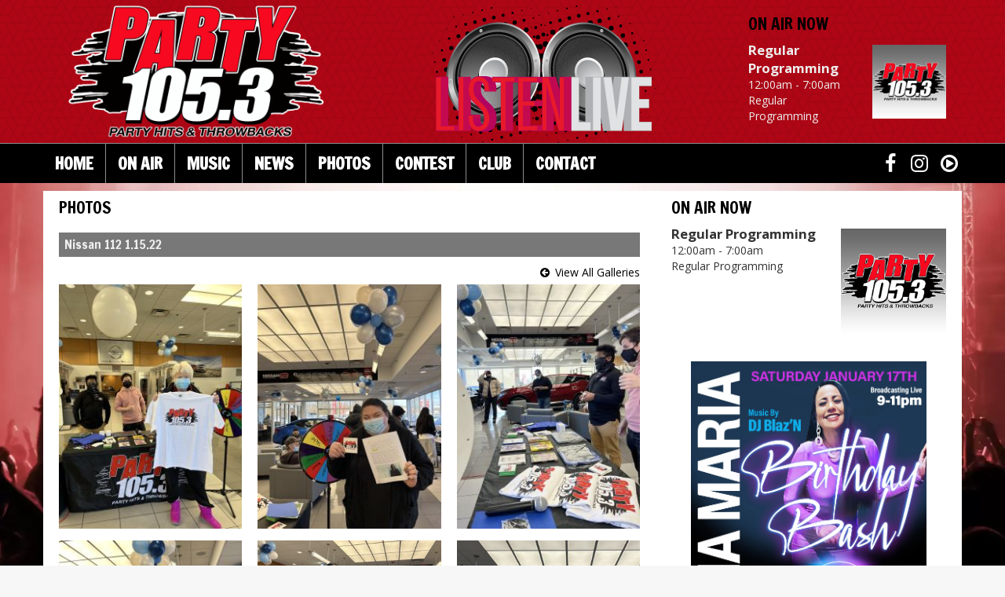

--- FILE ---
content_type: text/html; charset=UTF-8
request_url: https://party105.com/photos/nissan-112-1-15-22
body_size: 8103
content:
<!DOCTYPE html>
<html lang="en">

<head>
	<title>
		Photos - PARTY-FM	</title>
	<!-- Global site tag (gtag.js) - Google Analytics -->
<script async src="https://www.googletagmanager.com/gtag/js?id=UA-27565342-1"></script>
<script>
  window.dataLayer = window.dataLayer || [];
  function gtag(){dataLayer.push(arguments);}
  gtag('js', new Date());

  gtag('config', 'UA-27565342-1');
</script>
<!-- //Google Analytics -->
	
<meta http-equiv="X-UA-Compatible" content="IE=edge">
<meta charset="utf-8">
<meta name="viewport" content="width=device-width, initial-scale=1.0">
<meta name="twitter:card" content="summary_large_image" />
<meta name="twitter:image" content="https://party105.com/images/fb_icon.jpg?1768818268">
<meta name="viewport" content="width=device-width, initial-scale=1.0">
<meta name="description" content="Photos - PARTY-FM">
<meta name="keywords" content="radio station, PARTY, Top 40, NY, WPTY, PARTY FM, Your Party Music Leader, VARIATIONSPARTY, 105PARTY, 101PARTYFMPARTY, MUSIC, LEADER, BACK DAY, BROADCASTING, VIC , Envisionwise, LinkedUpRadio">
<meta property="fb:app_id" content="112684982149089" />
<meta property="og:type" content="article" />
<meta property="og:url" content="https://party105.com/photos/nissan-112-1-15-22" />
<meta property="og:title" content="Photos - PARTY-FM" />
<meta property="og:image" content="https://party105.com/images/fb_icon.jpg?1768818268">
<meta property="og:description" content="Photos - PARTY-FM" />
<meta name="author" content="Envisionwise Website Service / LinkedUpRadio">


<script type="application/ld+json">
{
  "@context": "https://schema.org",
  "@type": "RadioStation",
  "name": "Party 105.3",
  "image": "https://party105.com/images/fb_icon.jpg",
  "@id": "https://party105.com/",
  "url": "https://party105.com/",
  "telephone": "+1-631-648-2500",
  "address": {
    "@type": "PostalAddress",
    "streetAddress": "3075 Veterans Memorial Highway, Suite 201",
    "addressLocality": "Ronkonkoma",
    "addressRegion": "NY",
    "postalCode": "11779",
    "addressCountry": "US"
  },
  "geo": {
    "@type": "GeoCoordinates",
    "latitude": 40.7890725,
    "longitude": -73.13740349999999
  },
  "openingHoursSpecification": {
    "@type": "OpeningHoursSpecification",
    "dayOfWeek": [
      "Monday",
      "Tuesday",
      "Wednesday",
      "Thursday",
      "Friday"
    ],
    "opens": "08:00",
    "closes": "17:00"
  },
  "sameAs": [
    "https://twitter.com/party105fm",
    "https://www.instagram.com/party105/"
  ] 
}
</script>
<link rel="icon" href="/images/favicon.ico" type="image/x-icon">
<link rel="shortcut icon" href="/images/favicon.ico" type="image/x-icon" />

<link href="https://maxcdn.bootstrapcdn.com/bootstrap/3.3.7/css/bootstrap.min.css" rel="stylesheet">
<link href="https://maxcdn.bootstrapcdn.com/font-awesome/4.7.0/css/font-awesome.min.css" rel="stylesheet">

<link href="https://cdn-1.envisionwise.com/1/src/css/v2-global.css" rel="stylesheet">
<link href="/css/responsive_custom.css?v=1901" rel="stylesheet">

<script
  src="https://code.jquery.com/jquery-3.2.1.min.js"
  integrity="sha256-hwg4gsxgFZhOsEEamdOYGBf13FyQuiTwlAQgxVSNgt4="
  crossorigin="anonymous"></script>

<script src="https://www.google.com/recaptcha/api.js" async defer></script>

<script src="https://campaign.aptivada.com/widget.js"></script>


<script type="text/javascript">
$(document).ready (function(){revive_refresh(0);});
function revive_refresh(rc)
{rc++;var d = 10;if(rc < 11){setTimeout( function() {if(rc > 1) {$(".env_rotating_lead").find('ins').removeAttr('data-revive-loaded');reviveAsync['38f86457b204ee203d36085fbe49e2db'].refresh();}revive_refresh(rc);}, d * 1000);}}
</script>
<style>
#env_rotating_lead ins img{-webkit-animation: fadein 3s;-moz-animation: fadein 3s;-ms-animation: fadein 3s;-o-animation: fadein 3s;animation: fadein 3s;}
@keyframes fadein {from{opacity:0;}to{opacity:1;}} @-moz-keyframes fadein{from{opacity:0;}to{opacity:1;}} @-webkit-keyframes fadein{from{opacity:0;}to{opacity:1;}} @-ms-keyframes fadein{from{opacity:0;}to{opacity:1;}} @-o-keyframes fadein{from{opacity:0;}to{opacity:1;}}
</style>


<!-- HTML5 Shim and Respond.js IE8 support of HTML5 elements and media queries -->
<!-- WARNING: Respond.js doesn't work if you view the page via file:// -->
<!--[if lt IE 9]>
  <script src="https://oss.maxcdn.com/html5shiv/3.7.2/html5shiv.min.js"></script>
  <script src="https://oss.maxcdn.com/respond/1.4.2/respond.min.js"></script>
<![endif]-->
</head>

<body class="page">
    <section>
    <div class="header-bg">
      <div class="container">
  <div class="row header">
    <div class="col-sm-4 stack-override">
      <div class="zone zone-9338">
<a name="stack-298699"></a>
<div id="stack-298699"></div>
		<section class="stack-item-wrapper " id="stack-298699">
		
			<div class="header-row-before"></div>
			<div class="body-row-container">
		<div class="body-row">

		<div class="stack">
<section class="stack-content">
  <p><a href="/"><img alt="" src="https://party105.com/assets/images/theme/Final-New-Party105-Logo-copy.png" style="width: 350px; height: 182px;" /></a></p>
</section>					</div> <!-- /.stack -->
					</div><!-- /.body-row -->
        </div> <!-- /.body-row-container -->

<div class="body_row_after"></div>
</section><!-- /.stack-item-wrapper -->

</div>
    </div>
    <div class="col-sm-5 hidden-xs stack-override">
      			<!-- listen live -->
			<div class="zone zone-9339">
<a name="stack-314474"></a>
<div id="stack-314474"></div>
		<section class="stack-item-wrapper " id="stack-314474">
		
			<div class="header-row-before"></div>
			<div class="body-row-container">
		<div class="body-row">

		<div class="stack">
<section class="stack-content">
  <p><a href="http://player.listenlive.co/45761" target="_blank"><img alt="" src="https://party105.com/assets/images/theme/listen-live-3d.png" style="width: 310px; height: 175px;" /></a></p>
</section>					</div> <!-- /.stack -->
					</div><!-- /.body-row -->
        </div> <!-- /.body-row-container -->

<div class="body_row_after"></div>
</section><!-- /.stack-item-wrapper -->

</div>
    </div>
    <div class="col-sm-3 mb-1 hidden-xs">
			<!-- on air now -->
      <div class="zone zone-10531">
<a name="stack-321258"></a>
<div id="stack-321258"></div>
		<section class="stack-item-wrapper stack-transparent text-white" id="stack-321258">
		
			<div class="header-row-before"></div>
				<div class="header-row-container">
			<div class="header-row">
				<div class="header-text">
				 <h2>
					On Air Now					</h2>
				</div>
			</div>
		</div>
		<div class="header-row-after"></div>
		<div class="body-row-container">
		<div class="body-row">

		<div class="stack">
<div class="module-onair icon-right">
	<div class="row">
		<div class="col-7 col-xs-7">
			<div class="jock-name">
				Regular Programming			</div>
			<div class="program-time">
				12:00am - 7:00am			</div>
			<div class="program-name">
				Regular Programming			</div>
      			<div class="on-air-link">
							</div>
		</div>
		<div class="col-5 col-xs-5">
			<div class="icon">
				<img src="/images/nopic.gif" alt="" border="0" class="itemborder">			</div>
		</div>
	</div>
</div>					</div> <!-- /.stack -->
					</div><!-- /.body-row -->
        </div> <!-- /.body-row-container -->

<div class="body_row_after"></div>
</section><!-- /.stack-item-wrapper -->

</div>
          </div>
  </div>
</div>

<div class="menu-bg">
  <div class="container">
    
<nav class="navbar navbar-default navbar-custom">
  <div class="container-fluid">
    <!-- Brand and toggle get grouped for better mobile display -->
    <div class="navbar-header">
            <a href="http://player.listenlive.co/45761" target="_blank" class="navbar-listen btn btn-primary hidden-md hidden-lg">Listen Live <i class="fa fa-play-circle-o"></i></a>
            
      <button type="button" class="navbar-toggle collapsed" data-toggle="collapse" data-target="#navbar-collapse-custom" aria-expanded="false">
      <span class="sr-only">Toggle navigation</span>
      <span class="icon-bar"></span>
      <span class="icon-bar"></span>
      <span class="icon-bar"></span>
      </button>
    </div>

    <!-- Collect the nav links, forms, and other content for toggling -->
    <div class="collapse navbar-collapse" id="navbar-collapse-custom">
      <ul class="nav navbar-nav navbar-left">
        <li><a href="/">Home</a></li>
        
        <li class="dropdown">
        	<a href="/on-air" class="dropdown-toggle" data-toggle="dropdown" role="button" aria-haspopup="true" aria-expanded="false">On Air</a>
          <span class="mobile-toggle"><i class="fa fa-angle-down"></i></span>
					<ul class="dropdown-menu">
						
	<li class="dropdown-submenu">
		<a href="/on-air/impact">
			Impact		</a>
		</li>
	<li class="dropdown-submenu">
		<a href="/on-air/goofy-the-white-kid">
			Goofy The White Kid		</a>
		</li>
	<li class="dropdown-submenu">
		<a href="/on-air/austin-lyons">
			Austin Lyons		</a>
		</li>
	<li class="dropdown-submenu">
		<a href="/on-air/ana-maria">
			Ana Maria		</a>
		</li>
	<li class="dropdown-submenu">
		<a href="/on-air/dj-chile">
			DJ Chile		</a>
		</li>
	<li class="dropdown-submenu">
		<a href="/on-air/dj-kazzanova">
			DJ Kazzanova		</a>
		</li>
	<li class="dropdown-submenu">
		<a href="/on-air/jagger">
			Jagger		</a>
		</li>

<li class="dropdown">
	<a href="/programs" target="_self" class="dropdown-toggle"  data-toggle="dropdown" role="button" aria-haspopup="true" aria-expanded="false">
		Programs	</a>
	
	</li>


<li class="dropdown">
	<a href="/schedule" target="_self" class="dropdown-toggle"  data-toggle="dropdown" role="button" aria-haspopup="true" aria-expanded="false">
		Schedule	</a>
	
	</li>

					</ul>
          
        </li>
        
        <li class="dropdown">
        	<a href="" class="dropdown-toggle" data-toggle="dropdown" role="button" aria-haspopup="true" aria-expanded="false">Music</a>
        	          <span class="mobile-toggle"><i class="fa fa-angle-down"></i></span>
					<ul class="dropdown-menu">
							<li>
		<a href="/music/request-a-song">
			Request a Song		</a>
			</li> 
	<li>
		<a href="/music/playlist-history">
			Playlist History		</a>
			</li> 
					</ul>
					        </li>
        
        <li class="dropdown">
        	<a href="" class="dropdown-toggle" data-toggle="dropdown" role="button" aria-haspopup="true" aria-expanded="false">News</a>
        	          <span class="mobile-toggle"><i class="fa fa-angle-down"></i></span>
					<ul class="dropdown-menu">
						
<li class="dropdown">
	<a href="/local-events" target="_self" class="dropdown-toggle"  data-toggle="dropdown" role="button" aria-haspopup="true" aria-expanded="false">
		Local Events	</a>
	
	</li>


<li class="dropdown">
	<a href="https://new.evvnt.com/?with_navbar&force_snap_sell&partner=PARTY105&publisher_id=11889&partner_name=PARTY%20105" target="_blank" >
		Promote Event	</a>
	
	</li>


<li class="dropdown">
	<a href="/abc-entertainment-news" target="_self" class="dropdown-toggle"  data-toggle="dropdown" role="button" aria-haspopup="true" aria-expanded="false">
		Entertainment News	</a>
	
	</li>


<li class="dropdown">
	<a href="/abc-music-news" target="_self" class="dropdown-toggle"  data-toggle="dropdown" role="button" aria-haspopup="true" aria-expanded="false">
		Music News	</a>
	
	</li>

					</ul>
					        </li>
        
        <li class="dropdown">
        	<a href="/photos" class="dropdown-toggle" data-toggle="dropdown" role="button" aria-haspopup="true" aria-expanded="false">Photos</a>
        	          <span class="mobile-toggle"><i class="fa fa-angle-down"></i></span>
					<ul class="dropdown-menu">
					
    					                        
                                                	<li>
                        		<a href="/photos/holiday-toy-drive-brookhaven-town-hall-12-12-25">
                        		Holiday Toy Drive - Brookhaven Town Hall 12/12/25                        		</a>
                        	</li>
                                                	<li>
                        		<a href="/photos/food-fight-against-hunger-food-drive-gala-foods-centereach-11-8">
                        		Food Fight Against Hunger Food Drive - Gala Foods - Centereach 11/8/25                        		</a>
                        	</li>
                                                	<li>
                        		<a href="/photos/dirty-taco-smithtown-10-31-25">
                        		Dirty Taco - Smithtown 10/31/25                        		</a>
                        	</li>
                                                	<li>
                        		<a href="/photos/dirty-taco-patchogue-10-31-25">
                        		Dirty Taco - Patchogue 10/31/25                        		</a>
                        	</li>
                                                	<li>
                        		<a href="/photos/american-cancer-society-making-strides-against-breast-cancer-10-">
                        		American Cancer Society - Making Strides Against Breast Cancer 10/4/25                        		</a>
                        	</li>
                                                    <li>
                        		<a href="/photos/">
                        		View All Galleries
                        		</a>
                        	</li>
					</ul>
					        </li>
        
        <li class="dropdown">
        	<a href="" class="dropdown-toggle" data-toggle="dropdown" role="button" aria-haspopup="true" aria-expanded="false">Contest</a>
        	          <span class="mobile-toggle"><i class="fa fa-angle-down"></i></span>
					<ul class="dropdown-menu">
							<li>
		<a href="/contests/sweepstakes-rules">
			Sweepstakes Rules		</a>
			</li> 
	<li>
		<a href="/contests/current-contests">
			Current Contests		</a>
			</li> 
					</ul>
					        </li>
        
        <li class="dropdown">
        	<a href="/members/register" class="dropdown-toggle" data-toggle="dropdown" role="button" aria-haspopup="true" aria-expanded="false">Club</a>
        	        </li>
        
        <li class="dropdown">
        	<a href="" class="dropdown-toggle" data-toggle="dropdown" role="button" aria-haspopup="true" aria-expanded="false">Contact</a>
        	          <span class="mobile-toggle"><i class="fa fa-angle-down"></i></span>
					<ul class="dropdown-menu">
							<li>
		<a href="/contact/station-info">
			Station Info		</a>
			</li> 
	<li>
		<a href="/contact/eeo">
			EEO		</a>
			</li> 
	<li>
		<a href="/contact/fcc-applications">
			FCC Applications		</a>
			</li> 
	<li>
		<a href="/contact/advertising-with-us">
			Advertising With Us		</a>
			</li> 
	<li>
		<a href="/contact/advertiser-cancellation-policy">
			Advertiser Cancellation Policy		</a>
			</li> 
	<li>
		<a href="/contact/employment-opportunities">
			Employment Opportunities		</a>
			</li> 
	<li>
		<a href="/contact/internship-info">
			Internship Info		</a>
			</li> 
	<li>
		<a href="/contact/privacy-statement">
			Privacy Statement		</a>
			</li> 
	<li>
		<a href="/contact/storm-center">
			Storm Center		</a>
			</li> 

<li class="dropdown">
	<a href="https://weather.com/weather/today/Riverhead+NY+11901" target="_blank" >
		LI Weather	</a>
	
	</li>


<li class="dropdown">
	<a href="https://www.longislandexchange.com/traffic.php" target="_blank" >
		LI Traffic	</a>
	
	</li>

					</ul>
					        </li>
        
      </ul>
      <div class="navbar-right">
        <div class="social-links">
    <a href="https://www.facebook.com/Party105FM/" target="_blank" class="fa fa-fw fa-facebook fa-lg"></a>
        <a href="http://www.instagram.com/party105" target="_blank" class="fa fa-fw fa-instagram fa-lg"></a>
              <a href="http://player.listenlive.co/45761" target="_blank" class="fa fa-fw fa-play-circle-o fa-lg"></a>
  </div>      </div>
    </div><!-- /.navbar-collapse -->
  </div><!-- /.container-fluid -->
</nav>
  </div>
</div>    </div>
    <!-- Top Ad -->
    <div class="container">
      <div class="row ad-row">
        <div>
          <div class="env_rotating_lead">
			  <ins data-revive-zoneid="1745" data-revive-ct0="%c" data-revive-id="38f86457b204ee203d36085fbe49e2db"></ins>
          	  <script async src="//webwiseforradio.com/ads/www/delivery/asyncjs.php"></script>
		  </div>
        </div>
      </div>
    </div>
  </section>
      
  <section>
    <div class="container content">

      <div class="row">
                <div class="col-sm-8">
          <div class="zone zone-center">
<a name="stack-298752"></a>
<div id="stack-298752"></div>
		<section class="stack-item-wrapper " id="stack-298752">
		
			<div class="header-row-before"></div>
				<div class="header-row-container">
			<div class="header-row">
				<div class="header-text">
				 <h2>
					Photos					</h2>
				</div>
			</div>
		</div>
		<div class="header-row-after"></div>
		<div class="body-row-container">
		<div class="body-row">

		<div class="stack">
    
<div class="row">
	<div class="col-sm-12">
		<h6 class="subheader">
			Nissan 112  1.15.22		</h6>
	</div>
</div>
<div class="row">
	<div class="col-sm-12">
		<div class="text-right">
			<p class="view-galleries">
				<a href="/photos/" class=" icon fa-arrow-circle-left">View All Galleries</a>			</h6>
		</div>
	</div>
</div>
    
<div class="module-gallery">
	<div class="row">
				<div class="col-sm-4 col-xs-12 col-12">
			<div class="gallery-thumb">
								<a href="/assets/photos/huge_f862ea8960ec.jpg" rel="shadowbox[nissan-112-1-15-22]" title="">
					<img src="/assets/photos/photo_f862ea8960ec.jpg" border="0" class="img-responsive center-block img-space" alt="">
				</a>
				
				
							</div>
		</div>
						<div class="col-sm-4 col-xs-12 col-12">
			<div class="gallery-thumb">
								<a href="/assets/photos/huge_3852495dc6e6.jpg" rel="shadowbox[nissan-112-1-15-22]" title="">
					<img src="/assets/photos/photo_3852495dc6e6.jpg" border="0" class="img-responsive center-block img-space" alt="">
				</a>
				
				
							</div>
		</div>
						<div class="col-sm-4 col-xs-12 col-12">
			<div class="gallery-thumb">
								<a href="/assets/photos/huge_bdc9860869fc.jpg" rel="shadowbox[nissan-112-1-15-22]" title="">
					<img src="/assets/photos/photo_bdc9860869fc.jpg" border="0" class="img-responsive center-block img-space" alt="">
				</a>
				
				
							</div>
		</div>
		
</div><div class="row">
				<div class="col-sm-4 col-xs-12 col-12">
			<div class="gallery-thumb">
								<a href="/assets/photos/huge_b3866bf83856.jpg" rel="shadowbox[nissan-112-1-15-22]" title="">
					<img src="/assets/photos/photo_b3866bf83856.jpg" border="0" class="img-responsive center-block img-space" alt="">
				</a>
				
				
							</div>
		</div>
						<div class="col-sm-4 col-xs-12 col-12">
			<div class="gallery-thumb">
								<a href="/assets/photos/huge_1d836e98947a.jpg" rel="shadowbox[nissan-112-1-15-22]" title="">
					<img src="/assets/photos/photo_1d836e98947a.jpg" border="0" class="img-responsive center-block img-space" alt="">
				</a>
				
				
							</div>
		</div>
						<div class="col-sm-4 col-xs-12 col-12">
			<div class="gallery-thumb">
								<a href="/assets/photos/huge_62ffc1be4d92.jpg" rel="shadowbox[nissan-112-1-15-22]" title="">
					<img src="/assets/photos/photo_62ffc1be4d92.jpg" border="0" class="img-responsive center-block img-space" alt="">
				</a>
				
				
							</div>
		</div>
		
</div><div class="row">
				<div class="col-sm-4 col-xs-12 col-12">
			<div class="gallery-thumb">
								<a href="/assets/photos/huge_3ad64f6ce36d.jpg" rel="shadowbox[nissan-112-1-15-22]" title="">
					<img src="/assets/photos/photo_3ad64f6ce36d.jpg" border="0" class="img-responsive center-block img-space" alt="">
				</a>
				
				
							</div>
		</div>
						<div class="col-sm-4 col-xs-12 col-12">
			<div class="gallery-thumb">
								<a href="/assets/photos/huge_feee4a192f91.jpg" rel="shadowbox[nissan-112-1-15-22]" title="">
					<img src="/assets/photos/photo_feee4a192f91.jpg" border="0" class="img-responsive center-block img-space" alt="">
				</a>
				
				
							</div>
		</div>
						<div class="col-sm-4 col-xs-12 col-12">
			<div class="gallery-thumb">
								<a href="/assets/photos/huge_622ddd8a8345.jpg" rel="shadowbox[nissan-112-1-15-22]" title="">
					<img src="/assets/photos/photo_622ddd8a8345.jpg" border="0" class="img-responsive center-block img-space" alt="">
				</a>
				
				
							</div>
		</div>
		
</div><div class="row">
				<div class="col-sm-4 col-xs-12 col-12">
			<div class="gallery-thumb">
								<a href="/assets/photos/huge_43c66f1a69fe.jpg" rel="shadowbox[nissan-112-1-15-22]" title="">
					<img src="/assets/photos/photo_43c66f1a69fe.jpg" border="0" class="img-responsive center-block img-space" alt="">
				</a>
				
				
							</div>
		</div>
						<div class="col-sm-4 col-xs-12 col-12">
			<div class="gallery-thumb">
								<a href="/assets/photos/huge_4884a33bb08a.jpg" rel="shadowbox[nissan-112-1-15-22]" title="">
					<img src="/assets/photos/photo_4884a33bb08a.jpg" border="0" class="img-responsive center-block img-space" alt="">
				</a>
				
				
							</div>
		</div>
						<div class="col-sm-4 col-xs-12 col-12">
			<div class="gallery-thumb">
								<a href="/assets/photos/huge_640992a2317d.jpg" rel="shadowbox[nissan-112-1-15-22]" title="">
					<img src="/assets/photos/photo_640992a2317d.jpg" border="0" class="img-responsive center-block img-space" alt="">
				</a>
				
				
							</div>
		</div>
		
</div><div class="row">
			</div>
</div>
    
    <!-- ====================================================================================================================== -->
<!-- Photo Gallery Star Ratings -->
	<script src='/src/js/jquery/plugins/star-rating/jquery.MetaData.js' type="text/javascript" language="javascript"></script>
	<script src='/src/js/jquery/plugins/star-rating/jquery.rating.js' type="text/javascript" language="javascript"></script>
	<script type="text/javascript">
	$('.photo-star').rating({
		callback: function(value, link){
			this.form.submit();
		}
	});
	</script>
	<!-- End:  Photo Gallery Star Ratings -->
					</div> <!-- /.stack -->
					</div><!-- /.body-row -->
        </div> <!-- /.body-row-container -->

<div class="body_row_after"></div>
</section><!-- /.stack-item-wrapper -->

</div>
        </div>
        <div class="col-sm-4">
          <div class="zone zone-right">
<a name="stack-300031"></a>
<div id="stack-300031"></div>
		<section class="stack-item-wrapper " id="stack-300031">
		
			<div class="header-row-before"></div>
				<div class="header-row-container">
			<div class="header-row">
				<div class="header-text">
				 <h2>
					On Air Now					</h2>
				</div>
			</div>
		</div>
		<div class="header-row-after"></div>
		<div class="body-row-container">
		<div class="body-row">

		<div class="stack">
<div class="module-onair icon-right">
	<div class="row">
		<div class="col-7 col-xs-7">
			<div class="jock-name">
				Regular Programming			</div>
			<div class="program-time">
				12:00am - 7:00am			</div>
			<div class="program-name">
				Regular Programming			</div>
      			<div class="on-air-link">
							</div>
		</div>
		<div class="col-5 col-xs-5">
			<div class="icon">
				<img src="/images/nopic.gif" alt="" border="0" class="itemborder">			</div>
		</div>
	</div>
</div>					</div> <!-- /.stack -->
					</div><!-- /.body-row -->
        </div> <!-- /.body-row-container -->

<div class="body_row_after"></div>
</section><!-- /.stack-item-wrapper -->
<a name="stack-410021"></a>
<div id="stack-410021"></div>
		<section class="stack-item-wrapper " id="stack-410021">
		
			<div class="header-row-before"></div>
			<div class="body-row-container">
		<div class="body-row">

		<div class="stack">
<section class="stack-content">
  <p style="text-align: center;"><img alt="" src="https://wpty.linkedupradio.com/assets/images/2026/AnaMariaBirthdayParty2025.webp" style="width: 300px; height: 375px;"></p>
</section>					</div> <!-- /.stack -->
					</div><!-- /.body-row -->
        </div> <!-- /.body-row-container -->

<div class="body_row_after"></div>
</section><!-- /.stack-item-wrapper -->
<a name="stack-399768"></a>
<div id="stack-399768"></div>
		<section class="stack-item-wrapper " id="stack-399768">
		
			<div class="header-row-before"></div>
			<div class="body-row-container">
		<div class="body-row">

		<div class="stack">
<div class="openx-zone env_rotating_lead" align="center">
<ins data-revive-zoneid="10788" data-revive-ct0="%c" data-revive-id="38f86457b204ee203d36085fbe49e2db"></ins><script async src="//webwiseforradio.com/ads/www/delivery/asyncjs.php"></script>
</div>
					</div> <!-- /.stack -->
					</div><!-- /.body-row -->
        </div> <!-- /.body-row-container -->

<div class="body_row_after"></div>
</section><!-- /.stack-item-wrapper -->
<a name="stack-385377"></a>
<div id="stack-385377"></div>
		<section class="stack-item-wrapper " id="stack-385377">
		
			<div class="header-row-before"></div>
			<div class="body-row-container">
		<div class="body-row">

		<div class="stack">
<div class="openx-zone env_rotating_lead" align="center">
<ins data-revive-zoneid="9963" data-revive-ct0="%c" data-revive-id="38f86457b204ee203d36085fbe49e2db"></ins><script async src="//webwiseforradio.com/ads/www/delivery/asyncjs.php"></script>
</div>
					</div> <!-- /.stack -->
					</div><!-- /.body-row -->
        </div> <!-- /.body-row-container -->

<div class="body_row_after"></div>
</section><!-- /.stack-item-wrapper -->
<a name="stack-359793"></a>
<div id="stack-359793"></div>
		<section class="stack-item-wrapper " id="stack-359793">
		
			<div class="header-row-before"></div>
			<div class="body-row-container">
		<div class="body-row">

		<div class="stack">
<div class="openx-zone env_rotating_lead" align="center">
<ins data-revive-zoneid="3134" data-revive-ct0="%c" data-revive-id="38f86457b204ee203d36085fbe49e2db"></ins><script async src="//webwiseforradio.com/ads/www/delivery/asyncjs.php"></script>
</div>
					</div> <!-- /.stack -->
					</div><!-- /.body-row -->
        </div> <!-- /.body-row-container -->

<div class="body_row_after"></div>
</section><!-- /.stack-item-wrapper -->
<a name="stack-298747"></a>
<div id="stack-298747"></div>
		<section class="stack-item-wrapper " id="stack-298747">
		
			<div class="header-row-before"></div>
			<div class="body-row-container">
		<div class="body-row">

		<div class="stack">
<div class="openx-zone env_rotating_lead" align="center">
<ins data-revive-zoneid="3135" data-revive-ct0="%c" data-revive-id="38f86457b204ee203d36085fbe49e2db"></ins><script async src="//webwiseforradio.com/ads/www/delivery/asyncjs.php"></script>
</div>
					</div> <!-- /.stack -->
					</div><!-- /.body-row -->
        </div> <!-- /.body-row-container -->

<div class="body_row_after"></div>
</section><!-- /.stack-item-wrapper -->
<a name="stack-359794"></a>
<div id="stack-359794"></div>
		<section class="stack-item-wrapper " id="stack-359794">
		
			<div class="header-row-before"></div>
			<div class="body-row-container">
		<div class="body-row">

		<div class="stack">
<div class="openx-zone env_rotating_lead" align="center">
<ins data-revive-zoneid="6067" data-revive-ct0="%c" data-revive-id="38f86457b204ee203d36085fbe49e2db"></ins><script async src="//webwiseforradio.com/ads/www/delivery/asyncjs.php"></script>
</div>
					</div> <!-- /.stack -->
					</div><!-- /.body-row -->
        </div> <!-- /.body-row-container -->

<div class="body_row_after"></div>
</section><!-- /.stack-item-wrapper -->
<a name="stack-340023"></a>
<div id="stack-340023"></div>
		<section class="stack-item-wrapper " id="stack-340023">
		
			<div class="header-row-before"></div>
			<div class="body-row-container">
		<div class="body-row">

		<div class="stack">
<div class="openx-zone env_rotating_lead" align="center">
<ins data-revive-zoneid="7443" data-revive-ct0="%c" data-revive-id="38f86457b204ee203d36085fbe49e2db"></ins><script async src="//webwiseforradio.com/ads/www/delivery/asyncjs.php"></script>
</div>
					</div> <!-- /.stack -->
					</div><!-- /.body-row -->
        </div> <!-- /.body-row-container -->

<div class="body_row_after"></div>
</section><!-- /.stack-item-wrapper -->
<a name="stack-345123"></a>
<div id="stack-345123"></div>
		<section class="stack-item-wrapper " id="stack-345123">
		
			<div class="header-row-before"></div>
			<div class="body-row-container">
		<div class="body-row">

		<div class="stack">
<div class="openx-zone env_rotating_lead" align="center">
<ins data-revive-zoneid="7641" data-revive-ct0="%c" data-revive-id="38f86457b204ee203d36085fbe49e2db"></ins><script async src="//webwiseforradio.com/ads/www/delivery/asyncjs.php"></script>
</div>
					</div> <!-- /.stack -->
					</div><!-- /.body-row -->
        </div> <!-- /.body-row-container -->

<div class="body_row_after"></div>
</section><!-- /.stack-item-wrapper -->
<a name="stack-355511"></a>
<div id="stack-355511"></div>
		<section class="stack-item-wrapper " id="stack-355511">
		
			<div class="header-row-before"></div>
			<div class="body-row-container">
		<div class="body-row">

		<div class="stack">
<div class="openx-zone env_rotating_lead" align="center">
<ins data-revive-zoneid="8129" data-revive-ct0="%c" data-revive-id="38f86457b204ee203d36085fbe49e2db"></ins><script async src="//webwiseforradio.com/ads/www/delivery/asyncjs.php"></script>
</div>
					</div> <!-- /.stack -->
					</div><!-- /.body-row -->
        </div> <!-- /.body-row-container -->

<div class="body_row_after"></div>
</section><!-- /.stack-item-wrapper -->
<a name="stack-298930"></a>
<div id="stack-298930"></div>
		<section class="stack-item-wrapper " id="stack-298930">
		
			<div class="header-row-before"></div>
				<div class="header-row-container">
			<div class="header-row">
				<div class="header-text">
				 <h2>
					Recently Played					</h2>
				</div>
			</div>
		</div>
		<div class="header-row-after"></div>
		<div class="body-row-container">
		<div class="body-row">

		<div class="stack">
<div class="feed feed-securenet feed-5441">
	<div class="row">
		<div class="col-sm-12">
					
      	<article class="entry-article odd">
       		<div class="row">
       		        	        	<div class="col-12 col-xs-12">
        							<header class="entry-header">
							<h2 class="entry-title"><a href="https://rdo.to/WPTY" class="" target="_self">RITMO</a></h2>
							<p class="artist">
                By THE BLACK EYED PEAS &amp; J BALVIN              </p>
              <p class="time">12:27pm</p>	
						</header>

						</div>      
				</article>  
			
      	<article class="entry-article even">
       		<div class="row">
       		        	        	<div class="col-12 col-xs-12">
        							<header class="entry-header">
							<h2 class="entry-title"><a href="https://rdo.to/WPTY" class="" target="_self">LET ME LOVE YOU (2016)</a></h2>
							<p class="artist">
                By DJ SNAKE FT JUSTIN BIEBER              </p>
              <p class="time">12:17pm</p>	
						</header>

						</div>      
				</article>  
	
	 </div>
	</div>
</div>					</div> <!-- /.stack -->
					</div><!-- /.body-row -->
        </div> <!-- /.body-row-container -->

<div class="body_row_after"></div>
</section><!-- /.stack-item-wrapper -->

</div>
        </div>
                  
              </div>

    </div>
  </section>
  
    <section>
    <div class="container footer-ad-row">
	<div class="row ad-row">
		<div class="col-xs-12 footer-ad-lg">
			<div class="text-center">
				<div class="env_rotating_lead">
					<ins data-revive-zoneid="1744" data-revive-ct0="%c" data-revive-id="38f86457b204ee203d36085fbe49e2db"></ins>
					<script async src="//webwiseforradio.com/ads/www/delivery/asyncjs.php"></script>
				</div>
			</div>
		</div>
	</div>
	<div class="row ad-row">
		<div class="col-footer">
			<div class="footer-ad">
				<div class="env_rotating_lead">
					<ins data-revive-zoneid="1739" data-revive-ct0="%c" data-revive-id="38f86457b204ee203d36085fbe49e2db"></ins>
					<script async src="//webwiseforradio.com/ads/www/delivery/asyncjs.php"></script>
				</div>
			</div>
		</div>
		<div class="col-footer">
			<div class="footer-ad">
				<div class="env_rotating_lead">
					<ins data-revive-zoneid="1740" data-revive-ct0="%c" data-revive-id="38f86457b204ee203d36085fbe49e2db"></ins>
					<script async src="//webwiseforradio.com/ads/www/delivery/asyncjs.php"></script>
				</div>
			</div>
		</div>
		<div class="col-footer">
			<div class="footer-ad">
				<div class="env_rotating_lead">
					<ins data-revive-zoneid="1741" data-revive-ct0="%c" data-revive-id="38f86457b204ee203d36085fbe49e2db"></ins>
					<script async src="//webwiseforradio.com/ads/www/delivery/asyncjs.php"></script>
				</div>
			</div>
		</div>
		<div class="col-footer">
			<div class="footer-ad">
				<div class="env_rotating_lead">
					<ins data-revive-zoneid="1742" data-revive-ct0="%c" data-revive-id="38f86457b204ee203d36085fbe49e2db"></ins>
					<script async src="//webwiseforradio.com/ads/www/delivery/asyncjs.php"></script>
				</div>
			</div>
		</div>
		<div class="col-footer">
			<div class="footer-ad">
				<div class="env_rotating_lead">
					<ins data-revive-zoneid="1743" data-revive-ct0="%c" data-revive-id="38f86457b204ee203d36085fbe49e2db"></ins>
					<script async src="//webwiseforradio.com/ads/www/delivery/asyncjs.php"></script>
				</div>
			</div>
		</div>
	</div>
</div>
<div class="container footer">
<div class="row">
	<div class="col-xs-12">
		<div class="stack-override footer-nav">
			<div class="zone zone-9340">
<a name="stack-330436"></a>
<div id="stack-330436"></div>
		<section class="stack-item-wrapper " id="stack-330436">
		
			<div class="header-row-before"></div>
			<div class="body-row-container">
		<div class="body-row">

		<div class="stack">
<section class="stack-content">
  <p style="text-align: center;">If you need help accessing the online public file due to a disability, please&nbsp;<a href="mailto:anamaria@jvcbroadcasting.com">contact us</a></p>

<p style="text-align: center;">&nbsp;</p>
</section>					</div> <!-- /.stack -->
					</div><!-- /.body-row -->
        </div> <!-- /.body-row-container -->

<div class="body_row_after"></div>
</section><!-- /.stack-item-wrapper -->
<a name="stack-298795"></a>
<div id="stack-298795"></div>
		<section class="stack-item-wrapper " id="stack-298795">
		
			<div class="header-row-before"></div>
			<div class="body-row-container">
		<div class="body-row">

		<div class="stack">
<section class="stack-content">
  <p style="text-align: center;"><a href="/">Home</a>&nbsp;|&nbsp;<a href="/contact/employment-opportunities">Employment Opportunities</a>&nbsp;|&nbsp;<a href="/contact/advertising-with-us">Advertising Information</a>&nbsp;|&nbsp;<a href="/contests/contest-rules">Contest Rules</a>&nbsp;|&nbsp;<a href="/contact/station-info">Contact</a>&nbsp;|&nbsp;<a href="https://party105.com/contact/privacy-statement">Privacy Statement</a></p>

<p style="text-align: center;"><a href="https://publicfiles.fcc.gov/fm-profile/WPTY" target="_blank">WPTY Public File</a>&nbsp;|&nbsp;<a href="/contact/fcc-applications">WPTY FCC Applications</a>&nbsp;|&nbsp;<a href="https://publicfiles.fcc.gov/fm-profile/WPTY/equal-employment-opportunity-records" target="_blank">EEO</a></p>
</section>					</div> <!-- /.stack -->
					</div><!-- /.body-row -->
        </div> <!-- /.body-row-container -->

<div class="body_row_after"></div>
</section><!-- /.stack-item-wrapper -->

</div>
		</div>
	</div>
</div>
<div class="row footer-info">
	<div class="col-sm-6">
		<p class="copyright">&copy;
			2026			WPTY-FM,
			JVC Broadcasting - New York		</p>
		<a class="hidden-sm hidden-xs" href="https://linkedupradio.com" target="_blank" id="lur-logo"><img src="https://linkedupradio.com/images/linkedupradio_icon_light.png" class="img-responsive" alt="LinkedUpRadio" border="0"/></a>
	</div>
	<div class="col-sm-6">
		<p class="admin-access">Built on <a href="https://envisionwise.com" target="_blank">Envisionwise</a> Technology. <a href="/admin" target="_blank">Administrator Login</a>
		</p>
		<a class="hidden-sm hidden-xs" href="https://envisionwise.com" target="_blank"><img src="https://linkedupradio.com/images/envisionwise_icon_light.png" class="img-responsive pull-right" alt="Envisionwise Web Services" border="0"/></a>
	</div>
</div>
</div>
  </section>
      
  <!-- ShadowBox Plugin -->
<link rel="stylesheet" type="text/css" href="https://storage.googleapis.com/cdn-1-envisionwise/1/src/js/jquery/plugins/shadowbox/shadowbox.css">
<script type="text/javascript" src="https://storage.googleapis.com/cdn-1-envisionwise/1/src/js/jquery/plugins/shadowbox/shadowbox.js"></script>
<script type="text/javascript">
	Shadowbox.init();
</script>
<!-- //Shadowbox Plugin -->
    <script type='text/javascript' src='https://platform-api.sharethis.com/js/sharethis.js#property=5e208d8e9acf7f0012e8e7d3&product=inline-share-buttons&cms=sop' async='async'></script>
    <script>//window.__sharethis__.load('inline-share-buttons', {min_count : 1});</script>
    <script type="text/javascript" src="https://cdn-1.envisionwise.com/1/src/js/jquery/jquery-ui-1.8.2.custom.min.js"></script>
<script type="text/javascript" src="https://cdn-1.envisionwise.com/1/src/js/jquery/plugins/timepick.js"></script>
<link type="text/css" href="https://cdn-1.envisionwise.com/1/src/js/jquery/ui-themes/smoothness/jquery-ui-1.8.9.custom.css" rel="Stylesheet" />
<script type="text/javascript">
$(document).ready(function() {
	$(".multifeed .tab_content").hide(); //Hide all content
	$(".multifeed .tabs li:first").addClass("active").show(); //Activate first tab
	$(".multifeed .tab_content:first").show(); //Show first tab content
	doHover = function()
	{
		clearTheFlipper();
		if($(this).hasClass('active')) { return false; }
		$(".multifeed .tabs li").removeClass("active"); //Remove any "active" class
		$(".multifeed .tabs li > a").removeClass("active"); //Remove any "active" class -- added for Bootstrap v4
		$(this).addClass("active"); //Add "active" class to selected tab
		$(this).children("a").addClass("active"); //Add "active" class to selected tab -- added for Boostrap v4
		theCount = $(this).index() + 1;
		$(".multifeed .tab_content").hide(); //Hide all tab content
		var activeTab = $(this).find("a").attr("rel"); //Find the rel attribute value to identify the active tab + content
		$(activeTab).fadeIn(); //Fade in the active content		
		return false;
	}
	
	theCount = 1;
	tabFlip = function()
	{
		var tabs = $('.multifeed .tabs li');
		var tabCount = tabs.length;
		var count = theCount % tabCount;		
		$(tabs).removeClass("active"); //Remove any "active" class
		$(".multifeed .tabs li > a").removeClass("active"); //Remove any "active" class -- added for Bootstrap v4
		$(tabs[count]).addClass("active"); //Add "active" class to selected tab
		$(tabs[count]).children("a").addClass("active"); //Add "active" class to selected tab -- added for Bootstrap v4
		$(".multifeed .tab_content").hide(); //Hide all tab content
		var activeTab = $(tabs[count]).find("a").attr("rel"); //Find the rel attribute value to identify the active tab + content
		$(activeTab).fadeIn(); //Fade in the active content
		theCount++;
	}
	setTheFlipper = function() { interval = setInterval(tabFlip, flipTime); }
	clearTheFlipper = function() { interval = clearInterval(interval); }
	flipTime = 6000;
	$(".multifeed .tabs li").hover(doHover, setTheFlipper);
	$('.multifeed .tab_container').hover(clearTheFlipper, setTheFlipper);
	setTheFlipper();
});
</script>
<script src="https://storage.googleapis.com/cdn-1-envisionwise/1/src/js/jquery/plugins/marquee/jquery.newsTicker.js" type="text/javascript"></script>
<script type="text/javascript">
$(document).ready(function(){
	$('#tickerTextHolder').newsTicker({
		showTime: 5000,
		effect: 'slide',
		effectTime: 1000
	});
});
</script>
<script type="text/javascript">
$(document).ready(function(){
	$('.event_box').hide();
	$(".event_header").click(function () {
		$( '#' + $(this).attr('id') + ' > div.event_box').slideToggle("fast");
	});
});
</script>
<script type="text/javascript">
$(document).ready(function(){
	$('.datepicker').datepicker({dateFormat: 'yy-mm-dd',showOtherMonths: true, selectOtherMonths: true});
	$(".timepicker").timepicker({ampm: true, timeFormat: 'hh:mm TT'});	
});
</script>
<script type="text/javascript">
$(document).ready(function(){
	$('.formsdatepicker').datepicker({
		dateFormat: 'yy-mm-dd',
		showOtherMonths: true,
		selectOtherMonths: true,
		minDate: '-110Y',
		maxDate: '+5Y',
		changeMonth: true,
		changeYear: true,
		yearRange: '1930:2028',
		showOn: 'button',
		buttonImage: '/src/css/fugue/icons/calendar-month.png',
		buttonImageOnly: true		
	});
});
</script>

    <!--New Rotating Header Code-->

    
        <script type="text/javascript" src="https://storage.googleapis.com/cdn-1-envisionwise/1/src/js/jquery.cycle2.min.js"></script> 
        
        
    <style>    
    .slider {
         margin: 0;
         padding: 0;
         width: 290;
         height: 180;
         overflow: hidden;
    }
    </style>


<script type="text/javascript">
$(document).ready(function() { revive_refresh(0); });

function revive_refresh(rc) {
    rc++;
    var d = 10;
    if (rc < 11) {
        setTimeout(function() {
            if (rc > 1) {
                $(".env_rotating_lead").find('ins').removeAttr('data-revive-loaded');
                reviveAsync['38f86457b204ee203d36085fbe49e2db'].refresh();
            }
            revive_refresh(rc);
        }, d * 1000);
    }
}
</script>
<style>
#env_rotating_lead ins img { -webkit-animation: fadein 3s; -moz-animation: fadein 3s; -ms-animation: fadein 3s; -o-animation: fadein 3s; animation: fadein 3s; }
@keyframes fadein { from { opacity: 0; } to { opacity: 1; } }
@-moz-keyframes fadein { from { opacity: 0; } to { opacity: 1; } }
@-webkit-keyframes fadein { from { opacity: 0; } to { opacity: 1; } }
@-ms-keyframes fadein { from { opacity: 0; } to { opacity: 1; } }
@-o-keyframes fadein { from { opacity: 0; } to { opacity: 1; } }
</style>

  <script src="https://maxcdn.bootstrapcdn.com/bootstrap/3.3.7/js/bootstrap.min.js"></script>
  <script src="https://cdn-1.envisionwise.com/1/src/js/v2-global.js"></script>
  <script src="/js/script.js?v=1901"></script>
</body>

</html>


--- FILE ---
content_type: text/css
request_url: https://cdn-1.envisionwise.com/1/src/css/v2-global.css
body_size: 54726
content:
@charset "UTF-8";.openx-zone img{padding:0}.ad-row{padding-top:5px;padding-bottom:5px;display:flex;justify-content:space-around;flex-flow:row wrap}.ad-row .col-header{padding:5px}@media screen and (max-width:768px){.ad-row .col-header{width:100%}}.ad-row .col-footer{padding:5px}@media screen and (max-width:768px){.ad-row .col-footer{width:50%}.ad-row .col-footer:last-child{margin-left:auto;margin-right:auto}}.ad-row img,.pda-wrapper img{max-width:100%;display:block;height:auto;margin-left:auto;margin-right:auto}.pda-large{position:relative}.pda-wrapper .btn-close,.pua-large .btn-close{position:absolute;right:0;top:0;z-index:2}.pua-wrapper{background-color:rgba(0,0,0,.7);height:200%;left:0;padding:150px 0!important;position:fixed;top:0;width:100%;z-index:150}.container.pua-large{padding:0;position:relative}@media (min-width:1200px){.container.pua-large{width:1060px}}.pua-large .btn-close{z-index:220}.pua-large img{max-width:100%;height:auto}.gutter-ad-container{position:relative;width:1170px;margin:0 auto}.gutter-ad-container .gutter-ad{position:absolute;top:0}.gutter-ad-container .gutter-ad.left{left:-180px}.gutter-ad-container .gutter-ad.right{right:-180px}.mobile-footer-ad{position:fixed;bottom:0;left:50%;width:100%;transform:translateX(-50%);z-index:1000;display:flex;justify-content:center;background:rgba(0,0,0,.5)}@media (min-width:768px){.mobile-footer-ad{display:none}}.mobile-footer-ad img{max-width:100%;height:auto}.mobile-top-ad{position:fixed;top:0;left:50%;width:100%;transform:translateX(-50%);z-index:1000;display:flex;justify-content:center;background:rgba(0,0,0,.5)}@media (min-width:768px){.mobile-top-ad{display:none}}.mobile-top-ad img{max-width:100%;height:auto}.post-meta{font-size:1.5em;text-align:right}.entry-article{font-size:medium;margin-bottom:10px;padding:10px 0}.entry-article .entry-title{margin-top:5px}.entry-article .entry-more{margin-top:10px;text-align:right}.entry-article .byline{font-size:.75em}.feed-view-all{text-align:center}.blog h1{font-size:1.5em}.blog .entry-icon{float:left;max-width:350px;margin:5px 20px 5px 5px}.feed-blog_headline{font-size:1em}.h1,.h2,.h3,h1,h2,h3{margin-top:0;margin-bottom:10px}p{margin:0 0 5px}.container,.container-fluid{padding-right:10px;padding-left:10px}.row{margin-right:-10px;margin-left:-10px}.col,.col-1,.col-10,.col-11,.col-12,.col-2,.col-3,.col-4,.col-5,.col-6,.col-7,.col-8,.col-9,.col-auto,.col-lg,.col-lg-1,.col-lg-10,.col-lg-11,.col-lg-12,.col-lg-2,.col-lg-3,.col-lg-4,.col-lg-5,.col-lg-6,.col-lg-7,.col-lg-8,.col-lg-9,.col-lg-auto,.col-md,.col-md-1,.col-md-10,.col-md-11,.col-md-12,.col-md-2,.col-md-3,.col-md-4,.col-md-5,.col-md-6,.col-md-7,.col-md-8,.col-md-9,.col-md-auto,.col-sm,.col-sm-1,.col-sm-10,.col-sm-11,.col-sm-12,.col-sm-2,.col-sm-3,.col-sm-4,.col-sm-5,.col-sm-6,.col-sm-7,.col-sm-8,.col-sm-9,.col-sm-auto,.col-xl,.col-xl-1,.col-xl-10,.col-xl-11,.col-xl-12,.col-xl-2,.col-xl-3,.col-xl-4,.col-xl-5,.col-xl-6,.col-xl-7,.col-xl-8,.col-xl-9,.col-xl-auto{padding-right:10px;padding-left:10px}.bg-context{padding:6px 10px;color:#333;margin-bottom:5px}.bg-context.bg-primary{color:#fff}.bg-danger{border:1px solid #d73f3f}.form-group{margin-bottom:10px}.form-control{margin-bottom:.5em;padding:0 .35rem}textarea.form-control{height:6rem}.form-inline .form-control{margin-bottom:0}.form-horizontal{padding-left:7px}.panel-info{border-color:#cfcfcf}.panel-info>.panel-heading{color:#333;background-color:#cfcfcf;border-color:#cfcfcf}.nav-inline{display:flex}.nav-link.disabled{color:unset}.nav-link.disabled:hover{background:0 0;text-decoration:none;cursor:default}@media (max-width:991px){.navbar-header{float:none}.navbar-left,.navbar-right{float:none!important}.navbar-toggle{display:block}.navbar-collapse{border-top:1px solid transparent;box-shadow:inset 0 1px 0 rgba(255,255,255,.1)}.navbar-fixed-top{top:0;border-width:0 0 1px}.navbar-collapse.collapse{display:none!important}.navbar-collapse.collapse.show{display:block!important}.navbar-nav{float:none!important;margin-top:7.5px}.navbar-nav>li{float:none}.navbar-nav>li>a{padding-top:10px;padding-bottom:10px}.collapse.in{display:block!important}}@media (min-width:768px){.text-sm-center{text-align:center}}@media (min-width:992px){.text-md-center{text-align:center}}@media (min-width:1200px){.text-lg-center{text-align:center}}@media (min-width:768px){.text-sm-right{text-align:right}}@media (min-width:992px){.text-md-right{text-align:right}}@media (min-width:1200px){.text-lg-right{text-align:right}}@media (min-width:768px){.text-sm-left{text-align:left}}@media (min-width:992px){.text-md-left{text-align:left}}@media (min-width:1200px){.text-lg-left{text-align:left}}button:focus{outline:0;box-shadow:0 0 0 .2rem rgba(143,143,143,.5)}.pagination{margin:1rem 0}.pagination>li.disabled>a{color:rgba(33,33,33,.5)}.pagination>li.disabled>a:active,.pagination>li.disabled>a:focus,.pagination>li.disabled>a:hover{background:#e4e4e4}.pagination>li.active>a{background:#fff}.pagination>li:first-child>a{border-left:1px solid #a1a1a1}.pagination>li>a{padding:.25rem .6rem;border-style:solid;border-color:#a1a1a1;border-width:1px 1px 1px 0;background:#e4e4e4}.pagination>li>a:active,.pagination>li>a:focus,.pagination>li>a:hover{background:#fff}.calendar{display:flex;justify-content:space-evenly;flex-flow:row wrap}.calendar .event{background:#eee;box-shadow:0 0 4px rgba(0,0,0,.5);width:300px;margin-bottom:35px}.calendar .event .event-img{overflow:hidden;width:300px;height:300px;text-align:center}.calendar .event .event-img .img-wrapper{min-width:300px;max-width:none;height:300px;margin:0 -100%}.calendar .event .event-img .img-wrapper img{min-width:300px}.calendar .event .event-info{text-align:center;padding:10px}.calendar .event .event-info .title::after{border-bottom:1px solid #333;width:75%;display:block;height:1px;content:"";margin:0 auto 5px}.calendar .event .event-info .date p,.calendar .event .event-info .time p{font-weight:700;margin-bottom:0}.calendar .event .event-info .time{margin-bottom:10px}.calendar .event .event-info .location-title{font-size:1.25em}.calendar .event .event-info .icons{font-size:1.8em}.list-event.date{font-size:1.25em;font-weight:700}.list-event-icon{font-size:3em;margin-bottom:10px}.clearfix:after,.clearfix:before{content:" ";display:table}.clearfix:after{clear:both}.fc-calendar-container{position:relative;height:400px;width:400px}.fc-calendar{width:100%;height:100%}.fc-calendar .fc-head{height:30px;line-height:30px;background:#ccc;color:#fff}.fc-calendar .fc-body{position:relative;width:100%;height:100%;height:-moz-calc(100% - 30px);height:-webkit-calc(100% - 30px);height:calc(100% - 30px);border:1px solid #ddd}.fc-calendar .fc-row{width:100%;border-bottom:1px solid #ddd}.fc-four-rows .fc-row{height:25%;min-height:100px}.fc-five-rows .fc-row{height:20%;height:200px;min-height:100px}.fc-six-rows .fc-row{height:16.66%;height:-moz-calc(100%/6);height:-webkit-calc(100%/6);height:calc(100% / 6);min-height:100px}.fc-calendar .fc-head>div,.fc-calendar .fc-row>div{float:left;height:100%;width:14.28%;width:-moz-calc(100%/7);width:-webkit-calc(100%/7);width:calc((100% / 7)-5);position:relative}.ie9 .fc-calendar .fc-head>div,.ie9 .fc-calendar .fc-row>div{width:14.2%}.fc-calendar .fc-row>div{border-right:1px solid #ddd;padding:4px;overflow:hidden;position:relative}.fc-calendar .fc-head>div{text-align:center}.fc-calendar .fc-row>div>span.fc-date{position:absolute;width:30px;height:20px;font-size:20px;line-height:20px;font-weight:700;color:#ddd;text-shadow:0 -1px 0 rgba(255,255,255,.8);bottom:5px;right:5px;text-align:right}.fc-calendar .fc-row>div>span.fc-weekday{padding-left:5px;display:none}.fc-calendar .fc-row>div.fc-today{background:#fff4c3}.fc-calendar .fc-row>div.fc-out{opacity:.6}.fc-calendar .fc-head>div:last-child,.fc-calendar .fc-row>div:last-child{border-right:none}.fc-calendar .fc-row:last-child{border-bottom:none}.calendar-detail-date{font-size:150%;font-weight:700}.calendar-detail-event{margin-top:15px;margin-bottom:10px}.calendar-responsive .cal-row,.calendar-responsive .cal-row-label{display:flex;flex-wrap:wrap;min-height:100px}@media (min-width:768px){.calendar-responsive .cal-row,.calendar-responsive .cal-row-label{border-bottom:1px solid #efefef}}.calendar-responsive .cal-row-label{display:none}@media (min-width:768px){.calendar-responsive .cal-row-label{display:flex;min-height:unset;background-color:#679cb2;color:#fff}}.calendar-responsive .weekday{padding:5px 10px;text-align:center}.calendar-responsive .day{border-color:#efefef;border-style:solid;border-width:1px 0 0;width:100%;padding:5px}@media (min-width:768px){.calendar-responsive .day{width:calc(100% / 7);border-width:0 1px 0 0}.calendar-responsive .day:first-child{border-width:0 1px}}.calendar-responsive .date{font-weight:700;text-align:right;width:1.5em;position:relative}.calendar-responsive .date:after{display:inline;position:absolute;left:2em}@media (min-width:768px){.calendar-responsive .date:after{display:none}}.calendar-responsive .date.inactive{font-weight:400;color:#dbdbdb}.calendar-responsive .day:nth-child(1)>.date:after{content:"Sun"}.calendar-responsive .day:nth-child(2)>.date:after{content:"Mon"}.calendar-responsive .day:nth-child(3)>.date:after{content:"Tues"}.calendar-responsive .day:nth-child(4)>.date:after{content:"Wed"}.calendar-responsive .day:nth-child(5)>.date:after{content:"Thur"}.calendar-responsive .day:nth-child(6)>.date:after{content:"Fri"}.calendar-responsive .day:nth-child(7)>.date:after{content:"Sat"}.calendar-responsive .event{font-size:.8em;margin-bottom:3px;border:1px solid #679cb2;border-radius:3px;padding:5px 10px;margin-left:2em}@media (min-width:768px){.calendar-responsive .event{padding:1px 3px;margin-left:0}}.event-wrapper .event-meta,.event-wrapper .event-venue{margin-bottom:.5rem}.event-wrapper.list-view .event{display:grid;grid-template-columns:1fr 3fr;grid-template-rows:1fr;border:1px solid #ddd;margin-bottom:1rem;grid-column-gap:1rem}.event-wrapper.list-view .event-image{display:flex;justify-content:center;align-items:center;max-height:200px;overflow:hidden}.event-wrapper.list-view .event-image>img{width:100%}.event-wrapper.list-view .time{display:inline-block;margin-left:1rem}.event-wrapper.list-view .card-break{display:none}.event-wrapper.card-view{display:flex;flex-wrap:wrap;justify-content:center}.event-wrapper.card-view .event{flex:0 0 30%;margin-right:1.5rem;border:1px solid #ddd;margin-bottom:1rem}.event-wrapper.card-view .event-image{max-height:230px;display:flex;justify-content:center;align-items:center;overflow:hidden;margin-bottom:.5rem}.event-wrapper.card-view .event-image>img{width:100%}.event-wrapper.card-view .event-info{padding:.5rem}.event-wrapper.card-view .venue-seperator{display:none}.layout-button-container{display:flex;flex-wrap:nowrap;justify-content:flex-end;align-items:center;margin-bottom:1rem}.layout-button-container .label{margin-right:.5rem}.layout-button-container .btn-layout{border:1px solid #ddd;border-radius:0;margin:0 .1rem}.mini_cal.table>caption h1{margin-top:0;text-align:center}.mini_cal.table>tbody>tr>td,.mini_cal.table>thead>tr>th{text-align:center;border:none;padding:3px}.calendar-list>ul{list-style:none;padding:0;margin:0}.calendar-list .event{display:block;margin-bottom:3px;line-height:1;align-items:flex-start}@media (min-width:992px){.calendar-list .event{display:flex}}.calendar-list .date{padding:5px;background:#f1f1f1;margin-right:7px;width:100%}@media (min-width:992px){.calendar-list .date{width:35%}}.calendar-list .day{text-align:center;font-size:3em;font-weight:700}.calendar-list .month{text-align:center}.calendar-list .title{font-size:1.5rem;margin-bottom:.2em;margin-top:.2em}.calendar-list .info{width:100%;text-align:center}.calendar-list .info p{margin-bottom:.5em}@media (min-width:992px){.calendar-list .info{width:75%;text-align:left}}.concert-row .headliner{font-size:1.5em;font-weight:700}.concert-cal .flex-row{display:flex;flex-wrap:wrap}@media (min-width:992px){.concert-cal .flex-row{flex-wrap:nowrap}}.concert-cal .flex-row>div{width:100%}@media (min-width:992px){.concert-cal .flex-row>.col-33{width:33%}}.concert-cal .concert-card{margin-right:10px;margin-bottom:20px;padding:5px;border:1px solid #d3d3d3;display:flex;flex-direction:column;justify-content:space-between;text-align:center}.concert-cal .concert-card>div{margin-bottom:10px}.concert-cal .concert-icon{background:#ededed;height:160px;overflow:hidden;display:flex;align-items:center;justify-content:center}.concert-cal .concert-icon>a{display:block}.concert-cal .headliner{font-size:1.3em;font-weight:700;line-height:1.2}.concert-cal .artists{font-size:.9em}.certificate{padding:5px 5px 15px;border:1px dashed #c7c7c7;border-radius:5px;margin-bottom:20px}.certificate h3{margin-top:10px}.certificate .cert-value{font-size:1.5em}.certificate .cert-value .value{font-weight:700}.certificate .expiration{font-size:.9rem;font-weight:700;color:#d91616}.cert-claim .cert-value{font-size:1.5em}.cert-claim .cert-value .value{font-weight:700}ul.classifieds-nav{list-style:none;padding:0;text-align:right;margin-bottom:7px}.classifieds-nav li{display:inline-block;padding-left:10px}.classifieds .breadcrumb{background:0 0;padding:7px;margin-bottom:10px}.classifieds .category-row,.classifieds .item-row{border-bottom:1px solid #ccc}.classifieds .category-row td,.classifieds .item-row td{padding:7px}.classifieds .category-name,.classifieds .item-name{font-weight:700}.classifieds .category-description{padding-left:15px}.classifieds .item-count{text-align:center}.classifieds .cl-label{font-size:1.25em;font-weight:700;text-align:right}.classifieds .cl-th{font-weight:700;font-size:1.1em}.classifieds .cl_header_text{box-shadow:none;padding:5px 10px}.classifieds .cl_header_text:hover{box-shadow:0 0 5px #cdcdcd;transition:all .3s}.classifieds .cl_header_text::after{height:30px;width:30px;content:"";font-family:FontAwesome;float:right}.contact-info-row .row{padding:5px}.contact-map{padding:10px}.station-name{text-align:center;font-size:1.2rem;font-weight:700}.coupon .name{font-weight:700;font-size:1.4rem}.coupon .sponsor{font-size:1.1rem;opacity:.7;padding:0;margin-bottom:1rem}.coupon-img{height:200px;overflow:hidden;display:flex;justify-content:center}.coupon-img .card-img-top{width:auto;height:200px!important}.featured-slider{padding:5px 30px}.auto-card{min-width:125px;height:100%;padding:5px;margin-right:15px;margin-left:15px;border:1px solid #7f7f7f;border-radius:5px;text-align:center}.auto-card .card-price,.auto-card .card-title{font-weight:700}.auto-card .thumb{margin-top:5px;margin-bottom:5px}.auto-form{padding:10px;margin-bottom:10px}.auto-form .form-group{margin-bottom:5px}.auto-form label{margin-bottom:0}.auto-form .btn{margin:10px 0}.info-header,.inv-card{border-bottom:1px solid #7f7f7f}.info-header .product-title,.inv-card .product-title{font-weight:700;font-size:2em}.info-header .price,.inv-card .price{text-align:right;font-weight:700;font-size:1.75em;padding:5px;border-radius:5px;background:rgba(11,132,25,.5)}.info p,.inv-card p{margin-bottom:16px}.info .spec-label,.inv-card .spec-label{font-weight:700}.info .thumb img,.inv-card .thumb img{margin:5px}.inv-card{border-bottom:1px solid #7f7f7f;padding-top:10px;padding-bottom:10px;margin-right:0}.auto-gallery .thumb-slider{padding:5px 0}.auto-gallery .thumb-slider div div{margin-left:5px;margin-right:5px}.slider-caption{background:rgba(33,33,33,.6);color:#fff;padding:10px 20px;position:absolute;bottom:-5px;width:100%}.product-page .main{margin-bottom:1rem}.carousel-control-next,.carousel-control-prev{color:#333;font-size:2rem;width:10%}.carousel-control-next:active,.carousel-control-next:focus,.carousel-control-next:hover,.carousel-control-prev:active,.carousel-control-prev:focus,.carousel-control-prev:hover{color:#000}.inside{margin-top:20px;margin-bottom:20px;background:#ededed;background:-webkit-gradient(linear,left top,left bottom,color-stop(0,#f4f4f4),color-stop(100%,#ededed));background:-moz-linear-gradient(top,#f4f4f4 0,#ededed 100%);background:-ms-linear-gradient(top,#f4f4f4 0,#ededed 100%)}.inside-full-height{height:100%;margin-top:0;margin-bottom:0}.row-height{display:table;table-layout:fixed;height:100%;width:100%}.col-height{display:table-cell;float:none;height:100%}.col-top{vertical-align:top}.col-middle{vertical-align:middle}.col-bottom{vertical-align:bottom}@media (min-width:480px){.row-xs-height{display:table;table-layout:fixed;height:100%;width:100%}.col-xs-height{display:table-cell;float:none;height:100%}.col-xs-top{vertical-align:top}.col-xs-middle{vertical-align:middle}.col-xs-bottom{vertical-align:bottom}}@media (min-width:768px){.row-sm-height{display:table;table-layout:fixed;height:100%;width:100%}.col-sm-height{display:table-cell;float:none;height:100%}.col-sm-top{vertical-align:top}.col-sm-middle{vertical-align:middle}.col-sm-bottom{vertical-align:bottom}}@media (min-width:992px){.row-md-height{display:table;table-layout:fixed;height:100%;width:100%}.col-md-height{display:table-cell;float:none;height:100%}.col-md-top{vertical-align:top}.col-md-middle{vertical-align:middle}.col-md-bottom{vertical-align:bottom}}@media (min-width:1200px){.row-lg-height{display:table;table-layout:fixed;height:100%;width:100%}.col-lg-height{display:table-cell;float:none;height:100%}.col-lg-top{vertical-align:top}.col-lg-middle{vertical-align:middle}.col-lg-bottom{vertical-align:bottom}}.featured-previous>ul{list-style:none;display:flex;flex-wrap:wrap;justify-content:space-between;padding:0;margin:0}.featured-previous>ul>li{width:32%;margin:0 0 10px;border:1px solid #d5d5d5;padding:.5rem;display:flex;justify-content:center;align-items:center}.otw{font-size:16px}.otw .sponsor{padding:1rem;text-align:center;background:#dfdfdf;border-radius:10px}.feed .entry-title{font-size:1.5em}.feed .view-all{text-align:center}.feed-archive ul{padding-left:15px}.feed-archive .entry-title{font-weight:700}.feed-three-boxes .entry-icon{height:120px}.feed-three-boxes .overlay{position:absolute;padding:6px;text-align:right;width:100%;top:0}.feed-three-boxes .overlay .fa-share{font-size:1.5em;text-shadow:2px 2px 2px rgba(0,0,0,.5)}.feed-2col-overlay .entry-icon{height:200px}.feed-2col-overlay .entry-article{position:relative}.feed-2col-overlay .entry-header{position:absolute;bottom:10px;padding:0 5px;background:linear-gradient(rgba(255,255,255,0),rgba(162,164,164,.95) 40%);width:100%}.feed-2col-icon-top .entry-icon.clipped{height:200px}.feed-headlines-full-story .entry-icon.clipped{height:135px}.entry-icon.clipped{overflow:hidden;position:relative;display:flex;align-items:center;justify-content:center}.feed.marquee{overflow:hidden}.feed.marquee .entry-title{margin-left:10px;margin-right:10px}.feed-securenet .entry-article{padding:0}.feed-securenet .entry-title{margin-top:0;margin-bottom:5px;line-height:1.1}.feed-securenet .artist{margin-bottom:0}.feed-securenet .time{font-size:.8em}.feed-multislider{max-height:300px;overflow-y:hidden}.feed-multislider .slick-slide{background:#000}@media (min-width:567px){.feed-multislider .slick-slide{height:230px}}@media (min-width:1600px){.feed-multislider .slick-slide{height:290px}}.feed-multislider .entry-icon{max-height:300px}.feed-multislider .entry-article{position:relative;padding:0;margin-bottom:0;height:100%}.feed-multislider .entry-header{position:absolute;bottom:0;padding:0 5px;background:linear-gradient(rgba(255,255,255,0),rgba(34,34,34,.95) 75%);width:100%}.feed-multislider .entry-title{text-align:left;font-size:1.3rem}.feed-multislider .entry-title a{color:#fff}.feed-multislider .slick-slide{opacity:1}.feed-2col-feature.icon-square .entry-article{padding:0;margin-bottom:1rem}.feed-2col-feature.icon-square .entry-icon.square{overflow:hidden;width:100%;height:0;padding-bottom:100%}.feed-2col-feature.icon-square .entry-icon.square img{transform:scale(170%) translateY(20%)}.feed-2col-feature.icon-square .entry-title{font-weight:700}.feed-2col-feature.icon-square .featured .entry-title{position:absolute;display:inline;bottom:0;padding:0 .7rem}.feed-2col-feature.icon-square .featured .entry-title span{background:#000;color:#fff;padding:.3rem .5rem;line-height:1.5;-webkit-box-decoration-break:clone;box-decoration-break:clone}.feed-2col-feature.icon-square .featured .entry-icon.square{position:relative;height:0;width:100%;padding-bottom:100%}.checkbox label,.radio label{padding-left:5px}.checkbox label:after,.radio label:after{content:"";display:table;clear:both}.checkbox .cr,.radio .cr{position:relative;display:inline-block;border:1px solid #a9a9a9;border-radius:.25em;width:1.5em;height:1.5em;float:left;margin-right:.5em}.radio .cr{border-radius:50%}.checkbox .cr .cr-icon,.radio .cr .cr-icon{position:absolute;font-size:1.1em;line-height:0;top:50%;left:13%}.radio .cr .cr-icon{margin-left:.04em}.checkbox label input[type=checkbox],.radio label input[type=radio]{display:none}.checkbox label input[type=checkbox]~.cr>.cr-icon,.radio label input[type=radio]~.cr>.cr-icon{opacity:0}.checkbox label input[type=checkbox]:checked~.cr>.cr-icon,.radio label input[type=radio]:checked~.cr>.cr-icon{opacity:1}.checkbox label input[type=checkbox]:disabled~.cr,.radio label input[type=radio]:disabled~.cr{opacity:.5}input.img-upload{padding:0}.required::after{content:"*";margin-left:6px;color:#c00;font-size:1.5em}.control-label.required,label.required{padding-top:2px}.inline-select select.form-control{width:31%;display:inline-block}.input-group>.custom-select:not(:first-child),.input-group>.form-control:not(:first-child){border-top-left-radius:.25rem;border-bottom-left-radius:.25rem}.lur-honeypot{position:absolute;left:-9999px}.icon::before{display:inline-block;margin-right:.5em;font:normal normal normal 14px/1 FontAwesome;font-size:inherit;text-rendering:auto;-webkit-font-smoothing:antialiased;-moz-osx-font-smoothing:grayscale;transform:translate(0,0)}span.icon::before{margin-right:0}.hidden{display:none}.fa-facebook-f:before{content:""!important}.load{max-height:350px;overflow:hidden}.load-thumb{max-height:85px;overflow:hidden}.slick-slide{text-align:center;position:relative}.slick-slide p{text-align:left}.slick-slide img{display:inline-block!important}.caption-container{position:absolute;z-index:1000;bottom:0;background:rgba(33,33,33,.7);padding:5px 10px;color:#eee;width:100%}.caption-container .caption{font-size:1.5em;font-weight:700}.slick-slide{opacity:.3}.slick-slide.slick-current{opacity:1;transition:all .5s}.jock-wrapper{margin-bottom:20px;background:#ededed;padding:10px}.jock-wrapper .blog-info{margin:10px 0}.jock-wrapper .blog-info .control-label{text-align:left}.jock-wrapper .schedule{margin-top:20px}.jock-links{list-style:none;padding-left:0}.jock-links li{display:inline-block;padding:0 8px 0 4px;margin-bottom:5px;border-right:1px solid #333}.jock-links li:last-child{border:none}.schedule-accordion{background-color:#6c757d;color:#fff;cursor:pointer;padding:10px 14px;width:100%;border:none;text-align:left;outline:0;font-size:1.25rem;transition:.4s}.schedule-accordion .active,.schedule-accordion:hover{background-color:#5a6268}.panel{background-color:transparent;padding-top:5px;display:none;overflow:hidden}.member-nav{position:relative}.member-nav .user-nav{display:none;position:absolute;z-index:1001;background:#858585;width:30rem;padding:20px;box-shadow:0 0 5px rgba(0,0,0,.5);top:calc(100% + 5px)}.member-nav .user-nav.active{display:block}.member-nav .user-nav .user-name{font-weight:700;font-size:1.1em}.member-nav .user-nav ul{list-style:none;margin:0;padding-left:0}.member-nav .user-nav ul>li::before{content:"";font-family:fontawesome;padding:5px}.member-nav .nav-user{background:#aaa;padding:5px;font-size:1.5em;color:#fff;cursor:pointer}.member-nav .nav-user:active,.member-nav .nav-user:focus,.member-nav .nav-user:hover{color:darken #fff,20%}.navbar-custom{border-radius:0;margin-left:-10px;margin-right:-10px;margin-bottom:0;border:none}@media (min-width:768px){.navbar-custom .container-fluid{padding-right:0;padding-left:0}}.navbar-nav>li.toggle{padding-right:3em}@media only screen and (min-width:992px){.navbar-nav>li.toggle{padding-right:0}}.navbar-nav>li:last-child .dropdown-menu{left:unset;right:0}.navbar-nav>li>a{padding-top:15px;padding-bottom:15px;font-weight:700}.navbar-nav>li>a.default{cursor:default}.mobile-toggle{display:none;position:absolute;color:#fff;border:1px solid #fff;border-radius:4px;padding:5px 10px;right:10px;top:10px;cursor:pointer}@media only screen and (min-width:992px){.mobile-toggle{display:none}}.dropdown-menu{border-radius:0;border:none;box-shadow:0 6px 6px rgba(0,0,0,.175);top:98%}.dropdown-menu.active{display:inline-block;position:absolute;width:100%}.dropdown-menu.active li a{padding-top:15px;padding-bottom:15px;white-space:normal;display:block}@media only screen and (min-width:992px){.dropdown-menu.active li a{white-space:nowrap}}.dropdown-menu li a{display:block;white-space:nowrap}@media only screen and (min-width:992px){.dropdown-menu .dropdown-menu{left:3em;top:calc(1.1em + 20px)}}@media only screen and (min-width:992px){nav .dropdown:hover>.dropdown-menu,nav .nav-item:hover>.dropdown-menu{display:block}}.dropdown-submenu{position:relative}@media only screen and (min-width:992px){.dropdown-submenu .dropdown-menu{top:80%;left:70%;margin-top:-1px}}@media only screen and (min-width:992px){.dropdown-submenu:hover>.dropdown-menu{display:block}}.navbar-toggler{color:rgba(0,0,0,.5);border-color:rgba(0,0,0,.1)}.navbar-toggler-icon{background-image:url("data:image/svg+xml,%3csvg viewBox='0 0 30 30' xmlns='http://www.w3.org/2000/svg'%3e%3cpath stroke='rgba(0, 0, 0, 0.5)' stroke-width='2' stroke-linecap='round' stroke-miterlimit='10' d='M4 7h22M4 15h22M4 23h22'/%3e%3c/svg%3e")}.dropdown-toggle::after{display:none}.sm-toggle::after{content:"";position:absolute;right:0;top:0;color:#fff;cursor:pointer;font-family:FontAwesome;font-size:2em;height:100%;width:1.3em;display:block;text-align:center}@media (min-width:992px){.sm-toggle::after{display:none}}.sm-toggle.open::after{content:""}.navbar-listen{text-transform:uppercase}ul.nav{flex-wrap:wrap;padding-left:0;margin-bottom:0;list-style:none}@media (min-width:992px){ul.nav{display:flex}}ul.nav .nav-link{display:block;padding:.5rem 1rem}.nav-br li{border-right:1px solid #7f7f7f}.nav-br li:last-child{border-right:none}.module-onair .jock-name{font-size:1.2em;font-weight:700;word-break:break-word;overflow-wrap:break-word}.module-onair .icon img{margin:5px auto}.module-onair.icon-top .info{text-align:center}.onair-carousel-horz{display:flex;justify-content:space-between;flex-wrap:wrap}.onair-carousel-horz .jock-img{border:1px solid #7f7f7f}.onair-carousel-horz .program-card{width:49%}@media (min-width:768px){.onair-carousel-horz .program-card{width:32%}}@media (min-width:992px){.onair-carousel-horz .program-card{width:19%}}.onair-carousel-horz .program-name{font-size:1.5em;font-weight:700;word-break:break-word;overflow-wrap:break-word;line-height:1.2}.onair-carousel-vert .program-card{display:flex;margin-bottom:10px}.onair-carousel-vert .jock-img{width:30%}.onair-carousel-vert .program-info{width:69%}.onair-carousel-vert .program-name{font-size:1.5em;font-weight:700}.org-member-detail .nav .nav-link.active,.org-member-directory .nav .nav-link.active{border:1px solid #efefef}.org-member-directory .directory-description{white-space:pre-wrap}.org-member-directory .category-list{display:flex;flex-wrap:wrap}.org-member-directory .category-list li{margin:.2rem}.org-member-directory .category-list li:nth-child(1){margin-left:0}.org-member-directory .category-list a{padding:.2rem .4rem;background:#efefef}.org-member-directory .logo-icon{display:flex;justify-content:center;align-items:center;max-height:200px;overflow:hidden}.org-member-directory .org-member-name{font-size:1.2rem;font-weight:700}.org-member-detail .category-list li{padding:.2rem .4rem;background:#e7e7e7;margin:.2rem}.org-member-detail .social{font-size:1.5rem}.module-photo-widget .view-all{text-align:right}.photo-widget{list-style:none;padding-left:0}.photo-widget li{display:inline-block;width:49%}.photo-widget .widget-thumb{text-align:center;padding:8px}.gallery-photo,.gallery-thumb{margin-bottom:15px}.gallery-nav{font-size:6em}.gallery-caption{margin-bottom:15px;text-align:center}#photoVoting{text-align:center}#photoVoting input:active+.photo-rank{background-color:#959595}#photoVoting input:checked+.photo-rank{background-color:#959595;-webkit-filter:none;-moz-filter:none;filter:none}.photo-vote-thumb{display:inline-block}.photo-ratings{text-align:center}.photo-stars.responsive{padding:3px 20px 20px;background-color:#f4f2f1;width:150px;margin:0 auto;text-align:center}div.rating-cancel,div.star-rating{float:left;width:17px;height:15px;text-indent:-999em;cursor:pointer;display:block;background:0 0;overflow:hidden}div.rating-cancel,div.rating-cancel a{background:url(/src/js/jquery/plugins/star-rating/delete.png) no-repeat 0 -16px}div.star-rating,div.star-rating a{background:url(/src/js/jquery/plugins/star-rating/star.png) no-repeat 0 0}div.rating-cancel a,div.star-rating a{display:block;width:16px;height:100%;background-position:0 0;border:0}div.star-rating-on a{background-position:0 -16px!important}div.star-rating-hover a{background-position:0 -32px}div.star-rating-readonly a{cursor:default!important}div.star-rating{background:0 0!important;overflow:hidden!important}.photo-stars.tableless{display:inline-block;color:#fff;font-size:1.5rem;text-shadow:0 0 3px #000}.photo-stars.tableless input{display:none}.photo-stars.tableless label{transition:all .2s;margin:0;float:right}.photo-stars.tableless:not(:checked)>label:hover,.photo-stars.tableless:not(:checked)>label:hover~label,.photo-stars.tableless>input:checked~label{color:#fe0}.photo-stars.tableless>input:checked+label:hover,.photo-stars.tableless>input:checked~label:hover,.photo-stars.tableless>input:checked~label:hover~label,.photo-stars.tableless>label:hover~input:checked~label{color:#f8e788}.photo-numbers.tableless{display:inline-block}.photo-numbers.tableless input{display:none}.photo-numbers.tableless input:checked+label.photo-rank{background-color:#6da4b9}.photo-numbers.tableless label{padding:.5rem 1rem;border:1px solid #adadad}.photo-numbers.tableless label:hover{background-color:#90acb8}#sb-title{background:rgba(0,0,0,.75);padding:.5rem!important;position:absolute!important;z-index:1000;width:100%;height:auto!important;line-height:1!important;bottom:30px!important}#sb-title-inner{margin-top:0!important;height:unset!important}#sb-title-inner a{color:#fff!important;text-decoration:underline}#sb-title-inner a:active,#sb-title-inner a:focus,#sb-title-inner a:hover{color:#fff!important;text-decoration:none}.addthis,.stButtonWrapperWide{padding:10px 0}#ui-datepicker-div{display:none}.stButtonWrapperWide .st-btn img{padding:0}h3.podcast-title{margin-top:5px}.episode-wrapper{margin-top:25px;box-shadow:0 1px 2px #7f7f7f;padding:5px 10px;background:#f0f0f0}.episode-wrapper audio{box-shadow:2px 2px 4px rgba(51,51,51,.4);border:1px solid #000}.episode-title{font-size:1.5em;font-weight:700;border-bottom:1px solid #aaa;margin-bottom:3px}.podcast-download{text-align:right;font-size:.8em}.podcast-archive{margin:10px 0;border-top:1px solid #aaa;padding:10px 0 0}#podcast_player{padding:5px;border:1px solid #ccc;margin:10px 5px}#podcast_player h2,#podcast_player h3{margin:5px 0}#podcast_player h2{font-size:1.5em}#podcast_player h3{font-size:1.35em}.fp-play-rounded-fill{display:none!important}.podcast-entry{margin-bottom:15px}button.js{border:none;background:0 0}.show-wrapper{position:relative;margin:-10px -10px 10px;padding-bottom:1rem}.show-cover-image{display:none}.podcast-nav{background-color:rgba(0,0,0,.7)}.podcast-nav a.nav-link{color:#ddd}.podcast-nav a.nav-link:focus,.podcast-nav a.nav-link:hover{color:#fff}@media screen and (min-width:992px){.podcast-nav{position:absolute;bottom:0;right:0;z-index:30}}.show-info{display:flex;flex-wrap:wrap;margin-bottom:2rem}.show-image{flex:0 0 100%;display:flex;justify-content:center;align-items:center}@media screen and (min-width:992px){.show-image{flex:0 0 25%}}.show-meta{padding:.3rem .5rem;flex:0 0 100%}@media screen and (min-width:992px){.show-meta{flex:0 0 75%}}.show-title-author-wrap{height:auto;overflow-y:auto}@media (min-width:992px){.show-title-author-wrap{max-height:55%}}.show-title{font-size:1.3em}.show-title.font-weight-bold{font-weight:700}.show-subtitle{font-size:1em}.show-author{font-size:.8em}.show-description{border-top:1px solid #fff;padding:.5rem 0;white-space:pre-line}@media screen and (min-width:992px){.show-description{height:65%;overflow-y:auto}}.player{display:block;border:1px solid rgba(140,140,140,.5);border-radius:.25rem;overflow:hidden}@media (min-width:576px){.player{display:flex}}.image-wrapper{flex:0 0 25%}.image-wrapper .episode-image{width:100%}.info-wrapper{flex:0 0 75%;padding:.5rem 1rem}.episode-info{flex:0 0 70%}.episode-title{font-size:1.2em;line-height:1.2}@media screen and (min-width:992px){.episode-title{font-size:1.5em}}.icons-wrapper{margin-left:auto}.icons-wrapper ul{list-style:none;display:flex;padding:0;margin-left:0;margin-bottom:0}.icons-wrapper ul>li{padding:0 .5rem}.controls-wrapper{display:block;align-items:center}@media screen and (min-width:992px){.controls-wrapper{grid-template-columns:1fr 1fr;grid-template-rows:1fr 1fr}}@media (min-width:576px){.controls-wrapper{display:grid;grid-template-columns:1fr .8fr;grid-template-rows:1fr 1fr}}.controls-wrapper>*{padding:0 10px}.controls-wrapper .controls{list-style:none;margin-bottom:0;grid-column:1/2;grid-row:1;display:flex;justify-content:center}@media screen and (min-width:992px){.controls-wrapper .controls{grid-column:1/2;grid-row:1/2}}.controls-wrapper .volume-wrap{grid-column:2/3;grid-row:1}@media screen and (min-width:992px){.controls-wrapper .volume-wrap{grid-column:2/3;grid-row:1/2}}.controls-wrapper .progress-wrap{grid-column:1/3;grid-row:2}@media screen and (min-width:992px){.controls-wrapper .progress-wrap{grid-column:1/3;grid-row:2/3}}.controls-wrapper .svg-icon{background-size:100%;background-repeat:no-repeat;background-position:center;display:block;width:35px;height:35px}.controls-wrapper .svg-play{background-image:url(https://storage.googleapis.com/cdn-1-envisionwise/1/src/img/play.svg);background-size:27px}.controls-wrapper .svg-pause{background-image:url(https://storage.googleapis.com/cdn-1-envisionwise/1/src/img/pause.svg);background-size:27px}.controls-wrapper .svg-skip-back{background-image:url(https://storage.googleapis.com/cdn-1-envisionwise/1/src/img/skip-back.svg);background-size:23px}.controls-wrapper .svg-skip-forward{background-image:url(https://storage.googleapis.com/cdn-1-envisionwise/1/src/img/skip-forward.svg);background-size:23px}.time-wrap{display:flex;font-size:.9em}.time-duration{margin-left:auto}.progress-wrap{flex:0 0 100%}@media screen and (min-width:992px){.progress-wrap{flex:0 0 64%}}.progress-container{background-color:#ddd;width:100%;height:1rem;margin-bottom:1.3rem;border-radius:1rem;overflow:hidden}.progress-elapsed{width:0%;height:100%;background-color:#000}.volume-wrap{display:flex;align-items:center;font-size:1.2em;flex:0 0 70%}@media screen and (min-width:992px){.volume-wrap{flex:0 0 25%}}.volume-wrap input[type=range]{-webkit-appearance:none;width:100%;background:0 0}.volume-wrap input[type=range]::-webkit-slider-thumb{-webkit-appearance:none}.volume-wrap input[type=range]:focus{outline:0}.volume-wrap input[type=range]::-webkit-slider-thumb{-webkit-appearance:none;height:1rem;width:1rem;border-radius:1rem;background:#fff;cursor:pointer;margin-top:-.3rem;box-shadow:0 0 3px #000}.volume-wrap input[type=range]::-moz-range-thumb{box-shadow:0 0 3px #000;height:1rem;width:1rem;border-radius:1rem;background:#fff;cursor:pointer}.volume-wrap input[type=range]::-webkit-slider-runnable-track{width:100%;height:.5rem;cursor:pointer;background:#aaa;border-radius:1rem}.volume-wrap input[type=range]:focus::-webkit-slider-runnable-track{background:#aaa}.volume-wrap input[type=range]::-moz-range-track{width:100%;height:.5rem;cursor:pointer;background:#aaa;border-radius:1rem}.archive-episode-wrapper{margin:.75rem 0}.archive-episode-image{position:relative;display:flex;justify-content:center;align-items:center;background-color:#ccc}.archive-episode-image::after{content:"";display:block;padding-bottom:100%}.archive-episode-image img{width:100%}.archive-episode-image .img-overlay{position:absolute;width:100%;height:100%;background-color:rgba(0,0,0,.5);top:0;left:0}.archive-episode-image .js-archive-play{display:block;position:absolute;top:50%;left:50%;transform:translate(-50%,-50%);width:auto;height:auto;background-color:rgba(0,0,0,.5);border:4px solid #fff;border-radius:50%;font-size:2.5em;text-align:center;color:#fff;box-shadow:0 0 10px 5px #000;cursor:pointer}@media (max-width:575px){.archive-episode-image .js-archive-play{padding:0 5px}}.archive-episode-title{max-width:90%;font-size:1.3em}.archive-episode-info{position:relative}.archive-episode-download{position:absolute;top:0;right:10px;font-size:1.5em}.js-context-menu{border:1px solid #333;width:220px;padding:.5rem;box-shadow:3px 3px 4px rgba(33,33,33,.5)}.js-context-menu li{padding:.5rem;cursor:pointer}.js-context-menu li:hover{background-color:rgba(33,33,33,.5);color:#fff}#poll-side{padding:10px}.poll-question{font-weight:700;font-size:1.2em}.poll-answer{font-weight:700}.poll-answer::before{font-family:FontAwesome;font-size:.8em;content:"";margin-right:5px}.poll-outter-bar{background-color:rgba(0,0,0,.1);border:1px solid rgba(0,0,0,.2);border-radius:7px;padding:3px;display:flex;align-content:stretch;position:relative;margin-bottom:.5rem;overflow:hidden}.poll-percent{font-size:1.1em;padding:0 5px;font-weight:700;z-index:100;text-align:right;width:65px;color:#fff}.poll-inner-bar{background-color:#aaa;position:absolute;height:100%;margin:-3px}.poll-comment blockquote{padding:5px 10px;font-size:15.5px}.rental-listing{border:1px solid #ccc;margin-bottom:5px;padding:5px}.date-available,.date-available-now{border-radius:4px;padding:5px 10px;text-align:center}.date-available-now>p,.date-available>p{margin-bottom:0}.horizontal_scroller{position:relative;min-height:30px;overflow:hidden;color:grey;font-size:1.3em;font-weight:700;text-transform:uppercase}.scrollingtext{position:absolute;white-space:nowrap;line-height:1.2}.scrollingtext div{display:inline-block;margin-left:10px;margin-right:10px}.daily-schedule{font-size:1.2em}.daily-schedule .dschedule-icon img{width:100%}.daily-schedule .dschedule-name{font-weight:700;word-break:break-word;overflow-wrap:break-word}.daily-schedule .dschedule-time{font-size:1em}.sponsor-module{display:flex;flex-wrap:wrap}.sponsor{flex:0 0 33%;padding:1rem;text-align:center}.player-bio,.team-description{white-space:pre-line}body.blank{background-image:none!important;background-color:#7f7f7f}.stack{padding:10px;margin-bottom:10px}.stack img{display:block;max-width:100%;height:auto!important;padding:0 8px;margin-left:auto;margin-right:auto}.stack img.img-override{padding:0;display:inline}.subheader{background:#787878!important}h6.subheader{font-size:16px;margin-top:10px;margin-bottom:10px;padding-top:7px;padding-bottom:7px;padding-left:7px}.table td h6.subheader{padding:0;margin:0}.scorestreamIframe{width:100%!important;height:100%!important;position:relative!important}#policy li,#policy p,#policy ul{margin-top:10px!important;margin-bottom:20px!important}#policy br{display:none}.tradio-logo{text-align:center}@media (min-width:768px){.tradio-logo{text-align:right}}@media (min-width:768px){.client-logo{display:flex;justify-content:flex-end}}.search-bar{padding:10px 5px;border-bottom:1px solid #7e7e7e}.auction-item{margin-bottom:1em;border-bottom:1px solid #7e7e7e;padding-top:1em;padding-bottom:1em}.auction-item h1.title{margin-top:0}.auction-item .seller-details{font-size:1.2em}.auction-item .seller-details .contact .method{margin-bottom:15px}.auction-item .seller-details .name,.auction-item .seller-details .title{font-weight:700}.auction-item .seller-details .name span,.auction-item .seller-details .title span{font-weight:400}.auction-item .seller-details .title{border-bottom:1px solid #7e7e7e}.auction-item .item-details .title,.auction-item .item-price .title{margin-top:0}.auction-item .item-details .detail-btn,.auction-item .item-details .price,.auction-item .item-details .retail,.auction-item .item-price .detail-btn,.auction-item .item-price .price,.auction-item .item-price .retail{font-size:1.25em;text-align:right;font-weight:700;margin-bottom:5px}@media (min-width:768px){.auction-item .item-details .detail-btn,.auction-item .item-details .price,.auction-item .item-details .retail,.auction-item .item-price .detail-btn,.auction-item .item-price .price,.auction-item .item-price .retail{font-size:1.5em;margin-bottom:15px}}.auction-item .item-details .price span,.auction-item .item-price .price span{display:inline-block;border:1px solid gray;padding:3px 5px;border-radius:5px}.auction-item .item-price{margin-top:20px}.text-white{color:#eee!important}.img-space{padding:10px}.img-responsive{max-width:100%;height:auto}.no-padding{padding:0!important}.hspace-10{margin:5px 0}.hspace-20{margin:10px 0}.margin-bot{margin-bottom:20px}.vertical-align{display:flex;align-items:center}.m-0{margin:0 0!important}.mt-0{margin-top:0!important}.mr-0{margin-right:0!important}.mb-0{margin-bottom:0!important}.ml-0{margin-left:0!important}.mx-0{margin-right:0!important;margin-left:0!important}.my-0{margin-top:0!important;margin-bottom:0!important}.m-1{margin:.375rem .375rem!important}.mt-1{margin-top:.375rem!important}.mr-1{margin-right:.375rem!important}.mb-1{margin-bottom:.375rem!important}.ml-1{margin-left:.375rem!important}.mx-1{margin-right:.375rem!important;margin-left:.375rem!important}.my-1{margin-top:.375rem!important;margin-bottom:.375rem!important}.m-2{margin:.75rem .75rem!important}.mt-2{margin-top:.75rem!important}.mr-2{margin-right:.75rem!important}.mb-2{margin-bottom:.75rem!important}.ml-2{margin-left:.75rem!important}.mx-2{margin-right:.75rem!important;margin-left:.75rem!important}.my-2{margin-top:.75rem!important;margin-bottom:.75rem!important}.m-3{margin:1.5rem 1.5rem!important}.mt-3{margin-top:1.5rem!important}.mr-3{margin-right:1.5rem!important}.mb-3{margin-bottom:1.5rem!important}.ml-3{margin-left:1.5rem!important}.mx-3{margin-right:1.5rem!important;margin-left:1.5rem!important}.my-3{margin-top:1.5rem!important;margin-bottom:1.5rem!important}.m-4{margin:2.25rem 2.25rem!important}.mt-4{margin-top:2.25rem!important}.mr-4{margin-right:2.25rem!important}.mb-4{margin-bottom:2.25rem!important}.ml-4{margin-left:2.25rem!important}.mx-4{margin-right:2.25rem!important;margin-left:2.25rem!important}.my-4{margin-top:2.25rem!important;margin-bottom:2.25rem!important}.m-5{margin:4.5rem 4.5rem!important}.mt-5{margin-top:4.5rem!important}.mr-5{margin-right:4.5rem!important}.mb-5{margin-bottom:4.5rem!important}.ml-5{margin-left:4.5rem!important}.mx-5{margin-right:4.5rem!important;margin-left:4.5rem!important}.my-5{margin-top:4.5rem!important;margin-bottom:4.5rem!important}.p-0{padding:0 0!important}.pt-0{padding-top:0!important}.pr-0{padding-right:0!important}.pb-0{padding-bottom:0!important}.pl-0{padding-left:0!important}.pl-7{padding-left:7px}.px-0{padding-right:0!important;padding-left:0!important}.py-0{padding-top:0!important;padding-bottom:0!important}.p-1{padding:.375rem .375rem!important}.pt-1{padding-top:.375rem!important}.pr-1{padding-right:.375rem!important}.pb-1{padding-bottom:.375rem!important}.pl-1{padding-left:.375rem!important}.px-1{padding-right:.375rem!important;padding-left:.375rem!important}.py-1{padding-top:.375rem!important;padding-bottom:.375rem!important}.p-2{padding:.75rem .75rem!important}.pt-2{padding-top:.75rem!important}.pr-2{padding-right:.75rem!important}.pb-2{padding-bottom:.75rem!important}.pl-2{padding-left:.75rem!important}.px-2{padding-right:.75rem!important;padding-left:.75rem!important}.py-2{padding-top:.75rem!important;padding-bottom:.75rem!important}.p-3{padding:1.5rem 1.5rem!important}.pt-3{padding-top:1.5rem!important}.pr-3{padding-right:1.5rem!important}.pb-3{padding-bottom:1.5rem!important}.pl-3{padding-left:1.5rem!important}.px-3{padding-right:1.5rem!important;padding-left:1.5rem!important}.py-3{padding-top:1.5rem!important;padding-bottom:1.5rem!important}.p-4{padding:2.25rem 2.25rem!important}.pt-4{padding-top:2.25rem!important}.pr-4{padding-right:2.25rem!important}.pb-4{padding-bottom:2.25rem!important}.pl-4{padding-left:2.25rem!important}.px-4{padding-right:2.25rem!important;padding-left:2.25rem!important}.py-4{padding-top:2.25rem!important;padding-bottom:2.25rem!important}.p-5{padding:4.5rem 4.5rem!important}.pt-5{padding-top:4.5rem!important}.pr-5{padding-right:4.5rem!important}.pb-5{padding-bottom:4.5rem!important}.pl-5{padding-left:4.5rem!important}.px-5{padding-right:4.5rem!important;padding-left:4.5rem!important}.py-5{padding-top:4.5rem!important;padding-bottom:4.5rem!important}.fl-md-w-50{flex:0 1 100%}@media (min-width:768px){.fl-md-w-50{flex:0 1 48%}}.row-flex{display:flex;align-items:stretch}.vert-center-flex{display:flex;align-items:center;justify-content:center}.justify-content-start{justify-content:flex-start!important}.justify-content-end{justify-content:flex-end!important}.justify-content-center{justify-content:center!important}.justify-content-between{justify-content:space-between!important}.justify-content-around{justify-content:space-around!important}.align-items-start{align-items:flex-start!important}.align-items-end{align-items:flex-end!important}.align-items-center{align-items:center!important}.align-items-baseline{align-items:baseline!important}.align-items-stretch{align-items:stretch!important}.align-content-start{align-content:flex-start!important}.align-content-end{align-content:flex-end!important}.align-content-center{align-content:center!important}.align-content-between{align-content:space-between!important}.align-content-around{align-content:space-around!important}.align-content-stretch{align-content:stretch!important}.align-self-auto{align-self:auto!important}.align-self-start{align-self:flex-start!important}.align-self-end{align-self:flex-end!important}.align-self-center{align-self:center!important}.align-self-baseline{align-self:baseline!important}.align-self-stretch{align-self:stretch!important}@media (min-width:576px){.flex-sm-row{flex-direction:row!important}.flex-sm-column{flex-direction:column!important}.flex-sm-row-reverse{flex-direction:row-reverse!important}.flex-sm-column-reverse{flex-direction:column-reverse!important}.flex-sm-wrap{flex-wrap:wrap!important}.flex-sm-nowrap{flex-wrap:nowrap!important}.flex-sm-wrap-reverse{flex-wrap:wrap-reverse!important}.flex-sm-fill{flex:1 1 auto!important}.flex-sm-grow-0{flex-grow:0!important}.flex-sm-grow-1{flex-grow:1!important}.flex-sm-shrink-0{flex-shrink:0!important}.flex-sm-shrink-1{flex-shrink:1!important}.justify-content-sm-start{justify-content:flex-start!important}.justify-content-sm-end{justify-content:flex-end!important}.justify-content-sm-center{justify-content:center!important}.justify-content-sm-between{justify-content:space-between!important}.justify-content-sm-around{justify-content:space-around!important}.align-items-sm-start{align-items:flex-start!important}.align-items-sm-end{align-items:flex-end!important}.align-items-sm-center{align-items:center!important}.align-items-sm-baseline{align-items:baseline!important}.align-items-sm-stretch{align-items:stretch!important}.align-content-sm-start{align-content:flex-start!important}.align-content-sm-end{align-content:flex-end!important}.align-content-sm-center{align-content:center!important}.align-content-sm-between{align-content:space-between!important}.align-content-sm-around{align-content:space-around!important}.align-content-sm-stretch{align-content:stretch!important}.align-self-sm-auto{align-self:auto!important}.align-self-sm-start{align-self:flex-start!important}.align-self-sm-end{align-self:flex-end!important}.align-self-sm-center{align-self:center!important}.align-self-sm-baseline{align-self:baseline!important}.align-self-sm-stretch{align-self:stretch!important}}@media (min-width:768px){.flex-md-row{flex-direction:row!important}.flex-md-column{flex-direction:column!important}.flex-md-row-reverse{flex-direction:row-reverse!important}.flex-md-column-reverse{flex-direction:column-reverse!important}.flex-md-wrap{flex-wrap:wrap!important}.flex-md-nowrap{flex-wrap:nowrap!important}.flex-md-wrap-reverse{flex-wrap:wrap-reverse!important}.flex-md-fill{flex:1 1 auto!important}.flex-md-grow-0{flex-grow:0!important}.flex-md-grow-1{flex-grow:1!important}.flex-md-shrink-0{flex-shrink:0!important}.flex-md-shrink-1{flex-shrink:1!important}.justify-content-md-start{justify-content:flex-start!important}.justify-content-md-end{justify-content:flex-end!important}.justify-content-md-center{justify-content:center!important}.justify-content-md-between{justify-content:space-between!important}.justify-content-md-around{justify-content:space-around!important}.align-items-md-start{align-items:flex-start!important}.align-items-md-end{align-items:flex-end!important}.align-items-md-center{align-items:center!important}.align-items-md-baseline{align-items:baseline!important}.align-items-md-stretch{align-items:stretch!important}.align-content-md-start{align-content:flex-start!important}.align-content-md-end{align-content:flex-end!important}.align-content-md-center{align-content:center!important}.align-content-md-between{align-content:space-between!important}.align-content-md-around{align-content:space-around!important}.align-content-md-stretch{align-content:stretch!important}.align-self-md-auto{align-self:auto!important}.align-self-md-start{align-self:flex-start!important}.align-self-md-end{align-self:flex-end!important}.align-self-md-center{align-self:center!important}.align-self-md-baseline{align-self:baseline!important}.align-self-md-stretch{align-self:stretch!important}}@media (min-width:992px){.flex-lg-row{flex-direction:row!important}.flex-lg-column{flex-direction:column!important}.flex-lg-row-reverse{flex-direction:row-reverse!important}.flex-lg-column-reverse{flex-direction:column-reverse!important}.flex-lg-wrap{flex-wrap:wrap!important}.flex-lg-nowrap{flex-wrap:nowrap!important}.flex-lg-wrap-reverse{flex-wrap:wrap-reverse!important}.flex-lg-fill{flex:1 1 auto!important}.flex-lg-grow-0{flex-grow:0!important}.flex-lg-grow-1{flex-grow:1!important}.flex-lg-shrink-0{flex-shrink:0!important}.flex-lg-shrink-1{flex-shrink:1!important}.justify-content-lg-start{justify-content:flex-start!important}.justify-content-lg-end{justify-content:flex-end!important}.justify-content-lg-center{justify-content:center!important}.justify-content-lg-between{justify-content:space-between!important}.justify-content-lg-around{justify-content:space-around!important}.align-items-lg-start{align-items:flex-start!important}.align-items-lg-end{align-items:flex-end!important}.align-items-lg-center{align-items:center!important}.align-items-lg-baseline{align-items:baseline!important}.align-items-lg-stretch{align-items:stretch!important}.align-content-lg-start{align-content:flex-start!important}.align-content-lg-end{align-content:flex-end!important}.align-content-lg-center{align-content:center!important}.align-content-lg-between{align-content:space-between!important}.align-content-lg-around{align-content:space-around!important}.align-content-lg-stretch{align-content:stretch!important}.align-self-lg-auto{align-self:auto!important}.align-self-lg-start{align-self:flex-start!important}.align-self-lg-end{align-self:flex-end!important}.align-self-lg-center{align-self:center!important}.align-self-lg-baseline{align-self:baseline!important}.align-self-lg-stretch{align-self:stretch!important}}@media (min-width:1200px){.flex-xl-row{flex-direction:row!important}.flex-xl-column{flex-direction:column!important}.flex-xl-row-reverse{flex-direction:row-reverse!important}.flex-xl-column-reverse{flex-direction:column-reverse!important}.flex-xl-wrap{flex-wrap:wrap!important}.flex-xl-nowrap{flex-wrap:nowrap!important}.flex-xl-wrap-reverse{flex-wrap:wrap-reverse!important}.flex-xl-fill{flex:1 1 auto!important}.flex-xl-grow-0{flex-grow:0!important}.flex-xl-grow-1{flex-grow:1!important}.flex-xl-shrink-0{flex-shrink:0!important}.flex-xl-shrink-1{flex-shrink:1!important}.justify-content-xl-start{justify-content:flex-start!important}.justify-content-xl-end{justify-content:flex-end!important}.justify-content-xl-center{justify-content:center!important}.justify-content-xl-between{justify-content:space-between!important}.justify-content-xl-around{justify-content:space-around!important}.align-items-xl-start{align-items:flex-start!important}.align-items-xl-end{align-items:flex-end!important}.align-items-xl-center{align-items:center!important}.align-items-xl-baseline{align-items:baseline!important}.align-items-xl-stretch{align-items:stretch!important}.align-content-xl-start{align-content:flex-start!important}.align-content-xl-end{align-content:flex-end!important}.align-content-xl-center{align-content:center!important}.align-content-xl-between{align-content:space-between!important}.align-content-xl-around{align-content:space-around!important}.align-content-xl-stretch{align-content:stretch!important}.align-self-xl-auto{align-self:auto!important}.align-self-xl-start{align-self:flex-start!important}.align-self-xl-end{align-self:flex-end!important}.align-self-xl-center{align-self:center!important}.align-self-xl-baseline{align-self:baseline!important}.align-self-xl-stretch{align-self:stretch!important}}.flex-md-w-50{flex:0 1 100%}@media (min-width:768px){.flex-md-w-50{flex:0 1 48%}}.op-50{opacity:.5}.linkedupradio-audio-container{margin:10px;padding:10px;border:1px solid #ccc;border-radius:5px;display:inline-block;width:300px;background-color:#f0f0f0}.linkedupradio-audio-container .controls{display:flex;align-items:center;justify-content:space-between}.linkedupradio-audio-container .linkedupradio-play-button{padding:5px 10px;font-size:14px;cursor:pointer;background-color:#f0f0f0;color:#000;border:none;text-align:left;flex-shrink:0}.linkedupradio-audio-container .linkedupradio-play-button i{margin-right:8px}.linkedupradio-audio-container .progress-bar-container{flex-grow:1;margin:0 10px;position:relative}.linkedupradio-audio-container .progress-bar{width:100%;height:8px;background-color:#ddd;cursor:pointer;border-radius:5px;position:relative}.linkedupradio-audio-container .progress{background-color:#4285f4;height:100%;width:0;border-radius:5px;position:absolute;top:0;left:0}.linkedupradio-audio-container .volume-icon{color:#000;position:relative;cursor:pointer;flex-shrink:0}.linkedupradio-audio-container .volume-control{display:none;position:absolute;top:120px;left:5px;width:100px;height:8px;z-index:1000;transform:rotate(270deg);transform-origin:left top}.linkedupradio-audio-container .volume-icon:hover .volume-control{display:block}

--- FILE ---
content_type: text/css
request_url: https://party105.com/css/responsive_custom.css?v=1901
body_size: 2576
content:
@charset "UTF-8";
/* CSS Document */
/*------------------------------------------------------------------
Copyright: © 2017 Envisionwise
Company Website: http://www.envisionwise.com

[Table of Contents]
Defaults
Utilities
Text
Buttons
Bootstrap Overrides
Links
Zones
Headers / Title Bars
Menu/Listen Live
Scrolling Text
Flash Gallery
Banner SlideShow
Custom Modules
Footer
-------------------------------------------------------------------*/
/* GOOGLE FONTS */
@import url("https://fonts.googleapis.com/css?family=Open+Sans:400,400i,700,700i|Francois+One:400");
/* ============================= Default ====================== */
body {
  background: #f7f7f7 url(/images/custombgwebp.webp) no-repeat top center fixed;
  -webkit-background-size: cover;
  -moz-background-size: cover;
  -o-background-size: cover;
  background-size: cover;
  filter: progid:DXImageTransform.Microsoft.AlphaImageLoader(src="./images/custombgwebp.webp", sizingMethod="scale");
  -ms-filter: "progid:DXImageTransform.Microsoft.AlphaImageLoader(src='/images/custombgwebp.webp', sizingMethod='scale')";
  color: #333333;
  font-family: "Open Sans", sans-serif;
}

/* ============================= Utilities ====================== */
.d-flex {
  display: flex;
  flex-flow: wrap;
}

.align-items-center {
  align-items: center;
}

/* ============================= Text ====================== */
h1, h2, h3, h4, h5, h6 {
  font-family: "Francois One", sans-serif;
}

/* ============================= Buttons ====================== */
.btn-primary,
.btn-station,
input.btn-station {
  background: #F7091F;
  color: #fff;
  border: 1px solid #7B7E7E;
  border-radius: 0;
}
.btn-primary:focus, .btn-primary:hover, .btn-primary:active,
.btn-station:focus,
.btn-station:hover,
.btn-station:active,
input.btn-station:focus,
input.btn-station:hover,
input.btn-station:active {
  background: #f82235;
  color: #fff;
  border: 1px solid #7B7E7E;
}

.btn-listen {
  background: #F7091F;
  color: #ae0615;
  border-color: transparent;
  font-weight: bold;
  font-size: 1.2em;
  text-transform: uppercase;
}
.btn-listen:hover, .btn-listen:focus {
  background: #f93a4c;
  color: #000;
  border-color: transparent;
}

/* ============================= Bootstrap Overrides ====================== */
.container {
  padding-left: 5px;
  padding-right: 5px;
}

@media (min-width: 1200px) {
  .container {
    padding-left: 10px;
    padding-right: 10px;
  }
}
.col-lg-1, .col-lg-10, .col-lg-11, .col-lg-12, .col-lg-2, .col-lg-3, .col-lg-4, .col-lg-5, .col-lg-6, .col-lg-7, .col-lg-8, .col-lg-9, .col-md-1, .col-md-10, .col-md-11, .col-md-12, .col-md-2, .col-md-3, .col-md-4, .col-md-5, .col-md-6, .col-md-7, .col-md-8, .col-md-9, .col-sm-1, .col-sm-10, .col-sm-11, .col-sm-12, .col-sm-2, .col-sm-3, .col-sm-4, .col-sm-5, .col-sm-6, .col-sm-7, .col-sm-8, .col-sm-9, .col-xs-1, .col-xs-10, .col-xs-11, .col-xs-12, .col-xs-2, .col-xs-3, .col-xs-4, .col-xs-5, .col-xs-6, .col-xs-7, .col-xs-8, .col-xs-9 {
  padding-left: 10px;
  padding-right: 10px;
}

.row {
  margin-left: -10px;
  margin-right: -10px;
}

.form-horizontal .form-group {
  margin-left: -10px;
  margin-right: -10px;
}

/* ============================= Links ====================== */
a {
  color: #000;
  text-decoration: none;
}
a:hover, a:focus, a:active {
  color: #000;
  text-decoration: underline;
}

/* ============================= Theme/Zones ====================== */
.content {
  padding-top: 5px;
  padding-bottom: 5px;
  background-color: #fff;
}

@media (min-width: 786px) {
  .content {
    padding-bottom: 10px;
  }
}
.stack {
  background-color: #fff;
  margin-bottom: 10px;
}
.stack img {
  padding: 0;
}

.subheader {
  background: #950512;
  color: #eee;
  padding: 5px 0;
}

.jock-wrapper {
  background: #e4e4e4;
}

.poll-inner-bar {
  background: #950512;
}

.stack-override .stack {
  background-color: transparent;
  padding: 0;
  margin-bottom: 0;
}
.stack-override .stack p {
  margin-bottom: 0;
}

.stack-transparent .stack {
  background-color: transparent;
}

/* ============================= Headings / Title Bars ====================== */
.header-text {
  background: transparent;
}
.header-text h2 {
  color: #000;
  font-family: "Francois One", sans-serif;
  font-size: 1.5em;
  margin-bottom: 0;
  padding: 5px 10px 0;
  text-transform: uppercase;
}

/* ============================= Top Bar ====================== */
.top-bar {
  border-top: 2px solid #F7091F;
  background: #7B7E7E;
  padding: 5px 10px;
}

.module-keyword {
  text-align: right;
}

/* ============================= Social Icons ====================== */
.social-links {
  padding: 10px 0;
  font-size: 1.35em;
  text-align: center;
}
.social-links a {
  color: #fff;
  padding: 5px;
  display: inline-block;
}
.social-links a:focus, .social-links a:active, .social-links a:hover {
  color: #fff;
  text-decoration: none;
  background: #1a1a1a;
}

/* ============================= Member Login ====================== */
.member-nav .user-nav {
  background: #fff;
  right: 0;
}

/* ============================= Header ====================== */
.header-bg {
  background-image: url("../images/what-the-hex-red.png");
}

@media (min-width: 768px) {
  .header {
    display: flex;
    align-items: flex-end;
    flex-direction: row;
    flex-wrap: wrap;
  }
}

.header-ad {
  margin-top: 30px;
}

.ad-row {
  background: transparent;
}

.header-nav {
  display: flex;
  padding: 0;
  margin: 10px 0;
  list-style: none;
  font-size: 1.2em;
  font-weight: bold;
  justify-content: flex-end;
}
.header-nav > li {
  border-right: 2px solid black;
  padding: 0 10px;
}
.header-nav > li:last-child {
  border-right: none;
}

/* ============================= Menu/Listen Live ====================== */
.menu-bg {
  background: #000;
  border-top: 1px solid #8d8d8d;
}

.navbar-brand {
  height: 120px;
  padding: 5px 0;
}

.navbar-custom {
  background: transparent;
  font-family: "Francois One", sans-serif;
}
.navbar-custom .navbar-collapse {
  padding-left: 15px;
  padding-right: 15px;
}
@media (min-width: 992px) {
  .navbar-custom .navbar-collapse {
    padding: 0;
  }
}
.navbar-custom .navbar-nav > li {
  border-right: 1px solid #8d8d8d;
}
.navbar-custom .navbar-nav > li:last-child {
  border-right: none;
}
.navbar-custom .navbar-nav > li.toggle {
  padding-right: 2.5em;
}
@media (min-width: 992px) {
  .navbar-custom .navbar-nav > li.toggle {
    padding-right: 0;
  }
}
.navbar-custom .navbar-nav > li > a {
  color: #fff;
  font-size: 1.5em;
  font-weight: bold;
  text-transform: uppercase;
}
.navbar-custom .navbar-nav > li > a.active, .navbar-custom .navbar-nav > li > a:focus, .navbar-custom .navbar-nav > li > a:hover {
  background: #950512;
  color: #fff;
}
.navbar-custom .dropdown-menu {
  background: #950512;
}
.navbar-custom .dropdown-menu > li {
  border-bottom: 1px solid #fff;
}
.navbar-custom .dropdown-menu > li:last-child {
  border-bottom: none;
}
.navbar-custom .dropdown-menu > li > a {
  color: #fff;
  text-transform: uppercase;
  font-size: 1.1em;
  padding: 15px 20px;
}
.navbar-custom .dropdown-menu > li > a:focus, .navbar-custom .dropdown-menu > li > a:hover {
  background: #f82235;
  color: #fff;
}
.navbar-custom .navbar-right {
  margin-right: 0;
}
.navbar-custom .mobile-toggle {
  border-radius: 0;
  padding: 5px 5px;
}

.navbar-listen {
  margin: 10px 0 10px 15px;
}

/* ============================= Ad Styles ========================== */
/* ============================== Scrolling Text ====================== */
.horizontal_scroller {
  background: #DEE5E9;
  color: #000;
  padding-top: 3px;
}

.scrollingtext a:hover {
  color: #F7091F;
  text-decoration: none;
}

/* ============================= Flash Gallery ====================== */
.flash-gallery .caption-container {
  background: -webkit-linear-gradient(rgba(255, 255, 255, 0), rgba(247, 9, 31, 0.8));
  background: -o-linear-gradient(rgba(255, 255, 255, 0), rgba(247, 9, 31, 0.8));
  background: linear-gradient(rgba(255, 255, 255, 0), rgba(247, 9, 31, 0.8));
}

.flash-thumb {
  margin-bottom: 10px;
}

.slick-active {
  opacity: 0.5;
}

.slick-current {
  opacity: 1;
}

/* ============================= Banner SlideShow ====================== */
.banner {
  padding-top: 15px;
}

@media (min-width: 768px) {
  .banner {
    padding-top: 0;
  }
}
#bannerslideshow {
  max-height: 200px;
  padding: 0px;
  overflow: hidden;
}

/* ============================= Custom Modules ====================== */
.feed-2col-overlay article.entry-article {
  padding: 0;
}
.feed-2col-overlay .entry-header {
  background: linear-gradient(rgba(255, 255, 255, 0), rgba(51, 51, 51, 0.9) 40%);
  bottom: 0;
}
.feed-2col-overlay .entry-title a {
  color: #fff;
}
.feed-2col-overlay .entry-title a:active, .feed-2col-overlay .entry-title a:hover, .feed-2col-overlay .entry-title a:focus {
  color: #fff;
  text-decoration: underline;
}

.now-playing {
  display: flex;
  justify-content: flex-end;
}
.now-playing .ssiLiveButtonM {
  height: 220px !important;
  margin-top: 10px;
}
.now-playing .ssiLiveButtonM .ssiLiveButton_Title {
  font-size: 20px;
}
.now-playing .ssiLiveButtonM .ssiLiveButton_Artist {
  font-size: 15px;
}

.mobile-listen-live .ssiLiveButtonD, .mobile-listen-live .ssiLiveButton_White, .mobile-listen-live .ssiLiveButton_Gr {
  width: 100% !important;
}

/*Primis */
.primis-video {
  display: none;
}

.page .primis-video {
  display: block;
}

/* ============================= Footer ====================== */
.footer {
  background: #000;
  padding-top: 20px;
  padding-bottom: 20px;
  color: #fff;
}
.footer a {
  color: #fff;
}
.footer a:hover {
  color: #ae0615;
}
.footer .copyright,
.footer .admin-access {
  font-size: 0.75em;
  text-align: center;
}
@media (min-width: 768px) {
  .footer .copyright {
    text-align: left;
  }
  .footer .admin-access {
    text-align: right;
  }
}

.footer-nav {
  padding: 20px 0;
}

.footer-ad-row {
  background: #000;
  padding: 10px 0;
}

/*# sourceMappingURL=responsive_custom.css.map */
